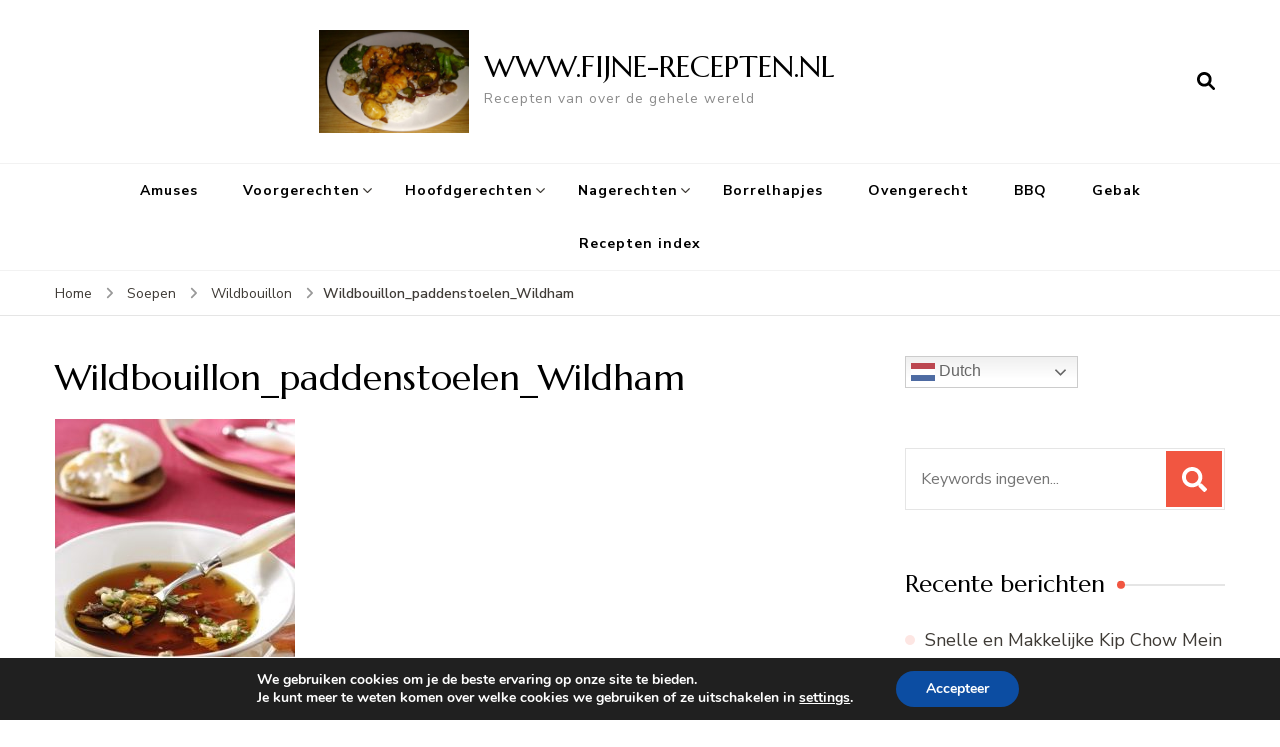

--- FILE ---
content_type: text/html; charset=UTF-8
request_url: https://www.fijne-recepten.nl/soepen/wildbouillon/attachment/wildbouillon_paddenstoelen_wildham/
body_size: 21206
content:
    <!DOCTYPE html>
    <html lang="nl-NL">
    <head itemscope itemtype="http://schema.org/WebSite">
	    <meta charset="UTF-8">
    <meta name="viewport" content="width=device-width, initial-scale=1">
    <link rel="profile" href="http://gmpg.org/xfn/11">
    		    <!-- PVC Template -->
    <script type="text/template" id="pvc-stats-view-template">
    <i class="pvc-stats-icon medium" aria-hidden="true"><svg aria-hidden="true" focusable="false" data-prefix="far" data-icon="chart-bar" role="img" xmlns="http://www.w3.org/2000/svg" viewBox="0 0 512 512" class="svg-inline--fa fa-chart-bar fa-w-16 fa-2x"><path fill="currentColor" d="M396.8 352h22.4c6.4 0 12.8-6.4 12.8-12.8V108.8c0-6.4-6.4-12.8-12.8-12.8h-22.4c-6.4 0-12.8 6.4-12.8 12.8v230.4c0 6.4 6.4 12.8 12.8 12.8zm-192 0h22.4c6.4 0 12.8-6.4 12.8-12.8V140.8c0-6.4-6.4-12.8-12.8-12.8h-22.4c-6.4 0-12.8 6.4-12.8 12.8v198.4c0 6.4 6.4 12.8 12.8 12.8zm96 0h22.4c6.4 0 12.8-6.4 12.8-12.8V204.8c0-6.4-6.4-12.8-12.8-12.8h-22.4c-6.4 0-12.8 6.4-12.8 12.8v134.4c0 6.4 6.4 12.8 12.8 12.8zM496 400H48V80c0-8.84-7.16-16-16-16H16C7.16 64 0 71.16 0 80v336c0 17.67 14.33 32 32 32h464c8.84 0 16-7.16 16-16v-16c0-8.84-7.16-16-16-16zm-387.2-48h22.4c6.4 0 12.8-6.4 12.8-12.8v-70.4c0-6.4-6.4-12.8-12.8-12.8h-22.4c-6.4 0-12.8 6.4-12.8 12.8v70.4c0 6.4 6.4 12.8 12.8 12.8z" class=""></path></svg></i>
	 <%= total_view %> totaal aantal vertoningen	<% if ( today_view > 0 ) { %>
		<span class="views_today">,  <%= today_view %> aantal vertoningen vandaag</span>
	<% } %>
	</span>
	</script>
		    <meta name='robots' content='index, follow, max-image-preview:large, max-snippet:-1, max-video-preview:-1' />

	<!-- This site is optimized with the Yoast SEO plugin v26.7 - https://yoast.com/wordpress/plugins/seo/ -->
	<title>Wildbouillon_paddenstoelen_Wildham - WWW.FIJNE-RECEPTEN.NL</title>
	<link rel="canonical" href="https://www.fijne-recepten.nl/soepen/wildbouillon/attachment/wildbouillon_paddenstoelen_wildham/" />
	<meta property="og:locale" content="nl_NL" />
	<meta property="og:type" content="article" />
	<meta property="og:title" content="Wildbouillon_paddenstoelen_Wildham - WWW.FIJNE-RECEPTEN.NL" />
	<meta property="og:description" content="Wildbouillon" />
	<meta property="og:url" content="https://www.fijne-recepten.nl/soepen/wildbouillon/attachment/wildbouillon_paddenstoelen_wildham/" />
	<meta property="og:site_name" content="WWW.FIJNE-RECEPTEN.NL" />
	<meta property="article:publisher" content="https://www.facebook.com/fijnerecepten/?fref=ts" />
	<meta property="article:modified_time" content="2016-12-18T16:05:53+00:00" />
	<meta property="og:image" content="https://www.fijne-recepten.nl/soepen/wildbouillon/attachment/wildbouillon_paddenstoelen_wildham" />
	<meta property="og:image:width" content="349" />
	<meta property="og:image:height" content="436" />
	<meta property="og:image:type" content="image/jpeg" />
	<meta name="twitter:card" content="summary_large_image" />
	<script type="application/ld+json" class="yoast-schema-graph">{"@context":"https://schema.org","@graph":[{"@type":"WebPage","@id":"https://www.fijne-recepten.nl/soepen/wildbouillon/attachment/wildbouillon_paddenstoelen_wildham/","url":"https://www.fijne-recepten.nl/soepen/wildbouillon/attachment/wildbouillon_paddenstoelen_wildham/","name":"Wildbouillon_paddenstoelen_Wildham - WWW.FIJNE-RECEPTEN.NL","isPartOf":{"@id":"https://www.fijne-recepten.nl/#website"},"primaryImageOfPage":{"@id":"https://www.fijne-recepten.nl/soepen/wildbouillon/attachment/wildbouillon_paddenstoelen_wildham/#primaryimage"},"image":{"@id":"https://www.fijne-recepten.nl/soepen/wildbouillon/attachment/wildbouillon_paddenstoelen_wildham/#primaryimage"},"thumbnailUrl":"https://www.fijne-recepten.nl/wp-content/uploads/2016/12/Wildbouillon_paddenstoelen_Wildham.jpg","datePublished":"2016-12-18T16:05:33+00:00","dateModified":"2016-12-18T16:05:53+00:00","breadcrumb":{"@id":"https://www.fijne-recepten.nl/soepen/wildbouillon/attachment/wildbouillon_paddenstoelen_wildham/#breadcrumb"},"inLanguage":"nl-NL","potentialAction":[{"@type":"ReadAction","target":["https://www.fijne-recepten.nl/soepen/wildbouillon/attachment/wildbouillon_paddenstoelen_wildham/"]}]},{"@type":"ImageObject","inLanguage":"nl-NL","@id":"https://www.fijne-recepten.nl/soepen/wildbouillon/attachment/wildbouillon_paddenstoelen_wildham/#primaryimage","url":"https://www.fijne-recepten.nl/wp-content/uploads/2016/12/Wildbouillon_paddenstoelen_Wildham.jpg","contentUrl":"https://www.fijne-recepten.nl/wp-content/uploads/2016/12/Wildbouillon_paddenstoelen_Wildham.jpg","width":349,"height":436,"caption":"Wildbouillon"},{"@type":"BreadcrumbList","@id":"https://www.fijne-recepten.nl/soepen/wildbouillon/attachment/wildbouillon_paddenstoelen_wildham/#breadcrumb","itemListElement":[{"@type":"ListItem","position":1,"name":"Home","item":"https://www.fijne-recepten.nl/"},{"@type":"ListItem","position":2,"name":"Wildbouillon","item":"https://www.fijne-recepten.nl/soepen/wildbouillon/"},{"@type":"ListItem","position":3,"name":"Wildbouillon_paddenstoelen_Wildham"}]},{"@type":"WebSite","@id":"https://www.fijne-recepten.nl/#website","url":"https://www.fijne-recepten.nl/","name":"WWW.FIJNE-RECEPTEN.NL","description":"Recepten van over de gehele wereld","potentialAction":[{"@type":"SearchAction","target":{"@type":"EntryPoint","urlTemplate":"https://www.fijne-recepten.nl/?s={search_term_string}"},"query-input":{"@type":"PropertyValueSpecification","valueRequired":true,"valueName":"search_term_string"}}],"inLanguage":"nl-NL"}]}</script>
	<!-- / Yoast SEO plugin. -->


<link rel='dns-prefetch' href='//static.addtoany.com' />
<link rel='dns-prefetch' href='//fonts.googleapis.com' />
<link rel="alternate" type="application/rss+xml" title="WWW.FIJNE-RECEPTEN.NL &raquo; feed" href="https://www.fijne-recepten.nl/feed/" />
<link rel="alternate" type="application/rss+xml" title="WWW.FIJNE-RECEPTEN.NL &raquo; reacties feed" href="https://www.fijne-recepten.nl/comments/feed/" />
<script type="text/javascript" id="wpp-js" src="https://www.fijne-recepten.nl/wp-content/plugins/wordpress-popular-posts/assets/js/wpp.min.js?ver=7.3.6" data-sampling="0" data-sampling-rate="100" data-api-url="https://www.fijne-recepten.nl/wp-json/wordpress-popular-posts" data-post-id="229" data-token="4712659c48" data-lang="0" data-debug="0"></script>
<link rel="alternate" type="application/rss+xml" title="WWW.FIJNE-RECEPTEN.NL &raquo; Wildbouillon_paddenstoelen_Wildham reacties feed" href="https://www.fijne-recepten.nl/soepen/wildbouillon/attachment/wildbouillon_paddenstoelen_wildham/feed/" />
<link rel="alternate" title="oEmbed (JSON)" type="application/json+oembed" href="https://www.fijne-recepten.nl/wp-json/oembed/1.0/embed?url=https%3A%2F%2Fwww.fijne-recepten.nl%2Fsoepen%2Fwildbouillon%2Fattachment%2Fwildbouillon_paddenstoelen_wildham%2F" />
<link rel="alternate" title="oEmbed (XML)" type="text/xml+oembed" href="https://www.fijne-recepten.nl/wp-json/oembed/1.0/embed?url=https%3A%2F%2Fwww.fijne-recepten.nl%2Fsoepen%2Fwildbouillon%2Fattachment%2Fwildbouillon_paddenstoelen_wildham%2F&#038;format=xml" />
<script>(()=>{"use strict";const e=[400,500,600,700,800,900],t=e=>`wprm-min-${e}`,n=e=>`wprm-max-${e}`,s=new Set,o="ResizeObserver"in window,r=o?new ResizeObserver((e=>{for(const t of e)c(t.target)})):null,i=.5/(window.devicePixelRatio||1);function c(s){const o=s.getBoundingClientRect().width||0;for(let r=0;r<e.length;r++){const c=e[r],a=o<=c+i;o>c+i?s.classList.add(t(c)):s.classList.remove(t(c)),a?s.classList.add(n(c)):s.classList.remove(n(c))}}function a(e){s.has(e)||(s.add(e),r&&r.observe(e),c(e))}!function(e=document){e.querySelectorAll(".wprm-recipe").forEach(a)}();if(new MutationObserver((e=>{for(const t of e)for(const e of t.addedNodes)e instanceof Element&&(e.matches?.(".wprm-recipe")&&a(e),e.querySelectorAll?.(".wprm-recipe").forEach(a))})).observe(document.documentElement,{childList:!0,subtree:!0}),!o){let e=0;addEventListener("resize",(()=>{e&&cancelAnimationFrame(e),e=requestAnimationFrame((()=>s.forEach(c)))}),{passive:!0})}})();</script><style id='wp-img-auto-sizes-contain-inline-css' type='text/css'>
img:is([sizes=auto i],[sizes^="auto," i]){contain-intrinsic-size:3000px 1500px}
/*# sourceURL=wp-img-auto-sizes-contain-inline-css */
</style>
<style id='wp-emoji-styles-inline-css' type='text/css'>

	img.wp-smiley, img.emoji {
		display: inline !important;
		border: none !important;
		box-shadow: none !important;
		height: 1em !important;
		width: 1em !important;
		margin: 0 0.07em !important;
		vertical-align: -0.1em !important;
		background: none !important;
		padding: 0 !important;
	}
/*# sourceURL=wp-emoji-styles-inline-css */
</style>
<style id='wp-block-library-inline-css' type='text/css'>
:root{--wp-block-synced-color:#7a00df;--wp-block-synced-color--rgb:122,0,223;--wp-bound-block-color:var(--wp-block-synced-color);--wp-editor-canvas-background:#ddd;--wp-admin-theme-color:#007cba;--wp-admin-theme-color--rgb:0,124,186;--wp-admin-theme-color-darker-10:#006ba1;--wp-admin-theme-color-darker-10--rgb:0,107,160.5;--wp-admin-theme-color-darker-20:#005a87;--wp-admin-theme-color-darker-20--rgb:0,90,135;--wp-admin-border-width-focus:2px}@media (min-resolution:192dpi){:root{--wp-admin-border-width-focus:1.5px}}.wp-element-button{cursor:pointer}:root .has-very-light-gray-background-color{background-color:#eee}:root .has-very-dark-gray-background-color{background-color:#313131}:root .has-very-light-gray-color{color:#eee}:root .has-very-dark-gray-color{color:#313131}:root .has-vivid-green-cyan-to-vivid-cyan-blue-gradient-background{background:linear-gradient(135deg,#00d084,#0693e3)}:root .has-purple-crush-gradient-background{background:linear-gradient(135deg,#34e2e4,#4721fb 50%,#ab1dfe)}:root .has-hazy-dawn-gradient-background{background:linear-gradient(135deg,#faaca8,#dad0ec)}:root .has-subdued-olive-gradient-background{background:linear-gradient(135deg,#fafae1,#67a671)}:root .has-atomic-cream-gradient-background{background:linear-gradient(135deg,#fdd79a,#004a59)}:root .has-nightshade-gradient-background{background:linear-gradient(135deg,#330968,#31cdcf)}:root .has-midnight-gradient-background{background:linear-gradient(135deg,#020381,#2874fc)}:root{--wp--preset--font-size--normal:16px;--wp--preset--font-size--huge:42px}.has-regular-font-size{font-size:1em}.has-larger-font-size{font-size:2.625em}.has-normal-font-size{font-size:var(--wp--preset--font-size--normal)}.has-huge-font-size{font-size:var(--wp--preset--font-size--huge)}.has-text-align-center{text-align:center}.has-text-align-left{text-align:left}.has-text-align-right{text-align:right}.has-fit-text{white-space:nowrap!important}#end-resizable-editor-section{display:none}.aligncenter{clear:both}.items-justified-left{justify-content:flex-start}.items-justified-center{justify-content:center}.items-justified-right{justify-content:flex-end}.items-justified-space-between{justify-content:space-between}.screen-reader-text{border:0;clip-path:inset(50%);height:1px;margin:-1px;overflow:hidden;padding:0;position:absolute;width:1px;word-wrap:normal!important}.screen-reader-text:focus{background-color:#ddd;clip-path:none;color:#444;display:block;font-size:1em;height:auto;left:5px;line-height:normal;padding:15px 23px 14px;text-decoration:none;top:5px;width:auto;z-index:100000}html :where(.has-border-color){border-style:solid}html :where([style*=border-top-color]){border-top-style:solid}html :where([style*=border-right-color]){border-right-style:solid}html :where([style*=border-bottom-color]){border-bottom-style:solid}html :where([style*=border-left-color]){border-left-style:solid}html :where([style*=border-width]){border-style:solid}html :where([style*=border-top-width]){border-top-style:solid}html :where([style*=border-right-width]){border-right-style:solid}html :where([style*=border-bottom-width]){border-bottom-style:solid}html :where([style*=border-left-width]){border-left-style:solid}html :where(img[class*=wp-image-]){height:auto;max-width:100%}:where(figure){margin:0 0 1em}html :where(.is-position-sticky){--wp-admin--admin-bar--position-offset:var(--wp-admin--admin-bar--height,0px)}@media screen and (max-width:600px){html :where(.is-position-sticky){--wp-admin--admin-bar--position-offset:0px}}

/*# sourceURL=wp-block-library-inline-css */
</style><style id='global-styles-inline-css' type='text/css'>
:root{--wp--preset--aspect-ratio--square: 1;--wp--preset--aspect-ratio--4-3: 4/3;--wp--preset--aspect-ratio--3-4: 3/4;--wp--preset--aspect-ratio--3-2: 3/2;--wp--preset--aspect-ratio--2-3: 2/3;--wp--preset--aspect-ratio--16-9: 16/9;--wp--preset--aspect-ratio--9-16: 9/16;--wp--preset--color--black: #000000;--wp--preset--color--cyan-bluish-gray: #abb8c3;--wp--preset--color--white: #ffffff;--wp--preset--color--pale-pink: #f78da7;--wp--preset--color--vivid-red: #cf2e2e;--wp--preset--color--luminous-vivid-orange: #ff6900;--wp--preset--color--luminous-vivid-amber: #fcb900;--wp--preset--color--light-green-cyan: #7bdcb5;--wp--preset--color--vivid-green-cyan: #00d084;--wp--preset--color--pale-cyan-blue: #8ed1fc;--wp--preset--color--vivid-cyan-blue: #0693e3;--wp--preset--color--vivid-purple: #9b51e0;--wp--preset--gradient--vivid-cyan-blue-to-vivid-purple: linear-gradient(135deg,rgb(6,147,227) 0%,rgb(155,81,224) 100%);--wp--preset--gradient--light-green-cyan-to-vivid-green-cyan: linear-gradient(135deg,rgb(122,220,180) 0%,rgb(0,208,130) 100%);--wp--preset--gradient--luminous-vivid-amber-to-luminous-vivid-orange: linear-gradient(135deg,rgb(252,185,0) 0%,rgb(255,105,0) 100%);--wp--preset--gradient--luminous-vivid-orange-to-vivid-red: linear-gradient(135deg,rgb(255,105,0) 0%,rgb(207,46,46) 100%);--wp--preset--gradient--very-light-gray-to-cyan-bluish-gray: linear-gradient(135deg,rgb(238,238,238) 0%,rgb(169,184,195) 100%);--wp--preset--gradient--cool-to-warm-spectrum: linear-gradient(135deg,rgb(74,234,220) 0%,rgb(151,120,209) 20%,rgb(207,42,186) 40%,rgb(238,44,130) 60%,rgb(251,105,98) 80%,rgb(254,248,76) 100%);--wp--preset--gradient--blush-light-purple: linear-gradient(135deg,rgb(255,206,236) 0%,rgb(152,150,240) 100%);--wp--preset--gradient--blush-bordeaux: linear-gradient(135deg,rgb(254,205,165) 0%,rgb(254,45,45) 50%,rgb(107,0,62) 100%);--wp--preset--gradient--luminous-dusk: linear-gradient(135deg,rgb(255,203,112) 0%,rgb(199,81,192) 50%,rgb(65,88,208) 100%);--wp--preset--gradient--pale-ocean: linear-gradient(135deg,rgb(255,245,203) 0%,rgb(182,227,212) 50%,rgb(51,167,181) 100%);--wp--preset--gradient--electric-grass: linear-gradient(135deg,rgb(202,248,128) 0%,rgb(113,206,126) 100%);--wp--preset--gradient--midnight: linear-gradient(135deg,rgb(2,3,129) 0%,rgb(40,116,252) 100%);--wp--preset--font-size--small: 13px;--wp--preset--font-size--medium: 20px;--wp--preset--font-size--large: 36px;--wp--preset--font-size--x-large: 42px;--wp--preset--spacing--20: 0.44rem;--wp--preset--spacing--30: 0.67rem;--wp--preset--spacing--40: 1rem;--wp--preset--spacing--50: 1.5rem;--wp--preset--spacing--60: 2.25rem;--wp--preset--spacing--70: 3.38rem;--wp--preset--spacing--80: 5.06rem;--wp--preset--shadow--natural: 6px 6px 9px rgba(0, 0, 0, 0.2);--wp--preset--shadow--deep: 12px 12px 50px rgba(0, 0, 0, 0.4);--wp--preset--shadow--sharp: 6px 6px 0px rgba(0, 0, 0, 0.2);--wp--preset--shadow--outlined: 6px 6px 0px -3px rgb(255, 255, 255), 6px 6px rgb(0, 0, 0);--wp--preset--shadow--crisp: 6px 6px 0px rgb(0, 0, 0);}:where(.is-layout-flex){gap: 0.5em;}:where(.is-layout-grid){gap: 0.5em;}body .is-layout-flex{display: flex;}.is-layout-flex{flex-wrap: wrap;align-items: center;}.is-layout-flex > :is(*, div){margin: 0;}body .is-layout-grid{display: grid;}.is-layout-grid > :is(*, div){margin: 0;}:where(.wp-block-columns.is-layout-flex){gap: 2em;}:where(.wp-block-columns.is-layout-grid){gap: 2em;}:where(.wp-block-post-template.is-layout-flex){gap: 1.25em;}:where(.wp-block-post-template.is-layout-grid){gap: 1.25em;}.has-black-color{color: var(--wp--preset--color--black) !important;}.has-cyan-bluish-gray-color{color: var(--wp--preset--color--cyan-bluish-gray) !important;}.has-white-color{color: var(--wp--preset--color--white) !important;}.has-pale-pink-color{color: var(--wp--preset--color--pale-pink) !important;}.has-vivid-red-color{color: var(--wp--preset--color--vivid-red) !important;}.has-luminous-vivid-orange-color{color: var(--wp--preset--color--luminous-vivid-orange) !important;}.has-luminous-vivid-amber-color{color: var(--wp--preset--color--luminous-vivid-amber) !important;}.has-light-green-cyan-color{color: var(--wp--preset--color--light-green-cyan) !important;}.has-vivid-green-cyan-color{color: var(--wp--preset--color--vivid-green-cyan) !important;}.has-pale-cyan-blue-color{color: var(--wp--preset--color--pale-cyan-blue) !important;}.has-vivid-cyan-blue-color{color: var(--wp--preset--color--vivid-cyan-blue) !important;}.has-vivid-purple-color{color: var(--wp--preset--color--vivid-purple) !important;}.has-black-background-color{background-color: var(--wp--preset--color--black) !important;}.has-cyan-bluish-gray-background-color{background-color: var(--wp--preset--color--cyan-bluish-gray) !important;}.has-white-background-color{background-color: var(--wp--preset--color--white) !important;}.has-pale-pink-background-color{background-color: var(--wp--preset--color--pale-pink) !important;}.has-vivid-red-background-color{background-color: var(--wp--preset--color--vivid-red) !important;}.has-luminous-vivid-orange-background-color{background-color: var(--wp--preset--color--luminous-vivid-orange) !important;}.has-luminous-vivid-amber-background-color{background-color: var(--wp--preset--color--luminous-vivid-amber) !important;}.has-light-green-cyan-background-color{background-color: var(--wp--preset--color--light-green-cyan) !important;}.has-vivid-green-cyan-background-color{background-color: var(--wp--preset--color--vivid-green-cyan) !important;}.has-pale-cyan-blue-background-color{background-color: var(--wp--preset--color--pale-cyan-blue) !important;}.has-vivid-cyan-blue-background-color{background-color: var(--wp--preset--color--vivid-cyan-blue) !important;}.has-vivid-purple-background-color{background-color: var(--wp--preset--color--vivid-purple) !important;}.has-black-border-color{border-color: var(--wp--preset--color--black) !important;}.has-cyan-bluish-gray-border-color{border-color: var(--wp--preset--color--cyan-bluish-gray) !important;}.has-white-border-color{border-color: var(--wp--preset--color--white) !important;}.has-pale-pink-border-color{border-color: var(--wp--preset--color--pale-pink) !important;}.has-vivid-red-border-color{border-color: var(--wp--preset--color--vivid-red) !important;}.has-luminous-vivid-orange-border-color{border-color: var(--wp--preset--color--luminous-vivid-orange) !important;}.has-luminous-vivid-amber-border-color{border-color: var(--wp--preset--color--luminous-vivid-amber) !important;}.has-light-green-cyan-border-color{border-color: var(--wp--preset--color--light-green-cyan) !important;}.has-vivid-green-cyan-border-color{border-color: var(--wp--preset--color--vivid-green-cyan) !important;}.has-pale-cyan-blue-border-color{border-color: var(--wp--preset--color--pale-cyan-blue) !important;}.has-vivid-cyan-blue-border-color{border-color: var(--wp--preset--color--vivid-cyan-blue) !important;}.has-vivid-purple-border-color{border-color: var(--wp--preset--color--vivid-purple) !important;}.has-vivid-cyan-blue-to-vivid-purple-gradient-background{background: var(--wp--preset--gradient--vivid-cyan-blue-to-vivid-purple) !important;}.has-light-green-cyan-to-vivid-green-cyan-gradient-background{background: var(--wp--preset--gradient--light-green-cyan-to-vivid-green-cyan) !important;}.has-luminous-vivid-amber-to-luminous-vivid-orange-gradient-background{background: var(--wp--preset--gradient--luminous-vivid-amber-to-luminous-vivid-orange) !important;}.has-luminous-vivid-orange-to-vivid-red-gradient-background{background: var(--wp--preset--gradient--luminous-vivid-orange-to-vivid-red) !important;}.has-very-light-gray-to-cyan-bluish-gray-gradient-background{background: var(--wp--preset--gradient--very-light-gray-to-cyan-bluish-gray) !important;}.has-cool-to-warm-spectrum-gradient-background{background: var(--wp--preset--gradient--cool-to-warm-spectrum) !important;}.has-blush-light-purple-gradient-background{background: var(--wp--preset--gradient--blush-light-purple) !important;}.has-blush-bordeaux-gradient-background{background: var(--wp--preset--gradient--blush-bordeaux) !important;}.has-luminous-dusk-gradient-background{background: var(--wp--preset--gradient--luminous-dusk) !important;}.has-pale-ocean-gradient-background{background: var(--wp--preset--gradient--pale-ocean) !important;}.has-electric-grass-gradient-background{background: var(--wp--preset--gradient--electric-grass) !important;}.has-midnight-gradient-background{background: var(--wp--preset--gradient--midnight) !important;}.has-small-font-size{font-size: var(--wp--preset--font-size--small) !important;}.has-medium-font-size{font-size: var(--wp--preset--font-size--medium) !important;}.has-large-font-size{font-size: var(--wp--preset--font-size--large) !important;}.has-x-large-font-size{font-size: var(--wp--preset--font-size--x-large) !important;}
/*# sourceURL=global-styles-inline-css */
</style>

<style id='classic-theme-styles-inline-css' type='text/css'>
/*! This file is auto-generated */
.wp-block-button__link{color:#fff;background-color:#32373c;border-radius:9999px;box-shadow:none;text-decoration:none;padding:calc(.667em + 2px) calc(1.333em + 2px);font-size:1.125em}.wp-block-file__button{background:#32373c;color:#fff;text-decoration:none}
/*# sourceURL=/wp-includes/css/classic-themes.min.css */
</style>
<link rel='stylesheet' id='wprm-public-css' href='https://www.fijne-recepten.nl/wp-content/plugins/wp-recipe-maker/dist/public-legacy.css?ver=10.3.2' type='text/css' media='all' />
<link rel='stylesheet' id='a3-pvc-style-css' href='https://www.fijne-recepten.nl/wp-content/plugins/page-views-count/assets/css/style.min.css?ver=2.8.7' type='text/css' media='all' />
<link rel='stylesheet' id='font-awesome-css' href='https://www.fijne-recepten.nl/wp-content/plugins/smooth-scroll-up/css/font-awesome.min.css?ver=4.6.3' type='text/css' media='all' />
<link rel='stylesheet' id='scrollup-css-css' href='https://www.fijne-recepten.nl/wp-content/plugins/smooth-scroll-up/css/scrollup.css?ver=6.9' type='text/css' media='all' />
<link rel='stylesheet' id='wprm-template-css' href='https://www.fijne-recepten.nl/wp-content/plugins/wp-recipe-maker/templates/recipe/legacy/tastefully-simple/tastefully-simple.min.css?ver=10.3.2' type='text/css' media='all' />
<link rel='stylesheet' id='wordpress-popular-posts-css-css' href='https://www.fijne-recepten.nl/wp-content/plugins/wordpress-popular-posts/assets/css/wpp.css?ver=7.3.6' type='text/css' media='all' />
<link rel='stylesheet' id='blossom-recipe-google-fonts-css' href='https://fonts.googleapis.com/css?family=Nunito+Sans%3A200%2C300%2Cregular%2C500%2C600%2C700%2C800%2C900%2C200italic%2C300italic%2Citalic%2C500italic%2C600italic%2C700italic%2C800italic%2C900italic%7CMarcellus%3Aregular' type='text/css' media='all' />
<link rel='stylesheet' id='blossom-recipe-css' href='https://www.fijne-recepten.nl/wp-content/themes/blossom-recipe/style.css?ver=1.3.3' type='text/css' media='all' />
<link rel='stylesheet' id='a3pvc-css' href='//www.fijne-recepten.nl/wp-content/uploads/sass/pvc.min.css?ver=1684347831' type='text/css' media='all' />
<link rel='stylesheet' id='addtoany-css' href='https://www.fijne-recepten.nl/wp-content/plugins/add-to-any/addtoany.min.css?ver=1.16' type='text/css' media='all' />
<link rel='stylesheet' id='moove_gdpr_frontend-css' href='https://www.fijne-recepten.nl/wp-content/plugins/gdpr-cookie-compliance/dist/styles/gdpr-main.css?ver=5.0.9' type='text/css' media='all' />
<style id='moove_gdpr_frontend-inline-css' type='text/css'>
#moove_gdpr_cookie_modal,#moove_gdpr_cookie_info_bar,.gdpr_cookie_settings_shortcode_content{font-family:&#039;Nunito&#039;,sans-serif}#moove_gdpr_save_popup_settings_button{background-color:#373737;color:#fff}#moove_gdpr_save_popup_settings_button:hover{background-color:#000}#moove_gdpr_cookie_info_bar .moove-gdpr-info-bar-container .moove-gdpr-info-bar-content a.mgbutton,#moove_gdpr_cookie_info_bar .moove-gdpr-info-bar-container .moove-gdpr-info-bar-content button.mgbutton{background-color:#0C4DA2}#moove_gdpr_cookie_modal .moove-gdpr-modal-content .moove-gdpr-modal-footer-content .moove-gdpr-button-holder a.mgbutton,#moove_gdpr_cookie_modal .moove-gdpr-modal-content .moove-gdpr-modal-footer-content .moove-gdpr-button-holder button.mgbutton,.gdpr_cookie_settings_shortcode_content .gdpr-shr-button.button-green{background-color:#0C4DA2;border-color:#0C4DA2}#moove_gdpr_cookie_modal .moove-gdpr-modal-content .moove-gdpr-modal-footer-content .moove-gdpr-button-holder a.mgbutton:hover,#moove_gdpr_cookie_modal .moove-gdpr-modal-content .moove-gdpr-modal-footer-content .moove-gdpr-button-holder button.mgbutton:hover,.gdpr_cookie_settings_shortcode_content .gdpr-shr-button.button-green:hover{background-color:#fff;color:#0C4DA2}#moove_gdpr_cookie_modal .moove-gdpr-modal-content .moove-gdpr-modal-close i,#moove_gdpr_cookie_modal .moove-gdpr-modal-content .moove-gdpr-modal-close span.gdpr-icon{background-color:#0C4DA2;border:1px solid #0C4DA2}#moove_gdpr_cookie_info_bar span.moove-gdpr-infobar-allow-all.focus-g,#moove_gdpr_cookie_info_bar span.moove-gdpr-infobar-allow-all:focus,#moove_gdpr_cookie_info_bar button.moove-gdpr-infobar-allow-all.focus-g,#moove_gdpr_cookie_info_bar button.moove-gdpr-infobar-allow-all:focus,#moove_gdpr_cookie_info_bar span.moove-gdpr-infobar-reject-btn.focus-g,#moove_gdpr_cookie_info_bar span.moove-gdpr-infobar-reject-btn:focus,#moove_gdpr_cookie_info_bar button.moove-gdpr-infobar-reject-btn.focus-g,#moove_gdpr_cookie_info_bar button.moove-gdpr-infobar-reject-btn:focus,#moove_gdpr_cookie_info_bar span.change-settings-button.focus-g,#moove_gdpr_cookie_info_bar span.change-settings-button:focus,#moove_gdpr_cookie_info_bar button.change-settings-button.focus-g,#moove_gdpr_cookie_info_bar button.change-settings-button:focus{-webkit-box-shadow:0 0 1px 3px #0C4DA2;-moz-box-shadow:0 0 1px 3px #0C4DA2;box-shadow:0 0 1px 3px #0C4DA2}#moove_gdpr_cookie_modal .moove-gdpr-modal-content .moove-gdpr-modal-close i:hover,#moove_gdpr_cookie_modal .moove-gdpr-modal-content .moove-gdpr-modal-close span.gdpr-icon:hover,#moove_gdpr_cookie_info_bar span[data-href]>u.change-settings-button{color:#0C4DA2}#moove_gdpr_cookie_modal .moove-gdpr-modal-content .moove-gdpr-modal-left-content #moove-gdpr-menu li.menu-item-selected a span.gdpr-icon,#moove_gdpr_cookie_modal .moove-gdpr-modal-content .moove-gdpr-modal-left-content #moove-gdpr-menu li.menu-item-selected button span.gdpr-icon{color:inherit}#moove_gdpr_cookie_modal .moove-gdpr-modal-content .moove-gdpr-modal-left-content #moove-gdpr-menu li a span.gdpr-icon,#moove_gdpr_cookie_modal .moove-gdpr-modal-content .moove-gdpr-modal-left-content #moove-gdpr-menu li button span.gdpr-icon{color:inherit}#moove_gdpr_cookie_modal .gdpr-acc-link{line-height:0;font-size:0;color:transparent;position:absolute}#moove_gdpr_cookie_modal .moove-gdpr-modal-content .moove-gdpr-modal-close:hover i,#moove_gdpr_cookie_modal .moove-gdpr-modal-content .moove-gdpr-modal-left-content #moove-gdpr-menu li a,#moove_gdpr_cookie_modal .moove-gdpr-modal-content .moove-gdpr-modal-left-content #moove-gdpr-menu li button,#moove_gdpr_cookie_modal .moove-gdpr-modal-content .moove-gdpr-modal-left-content #moove-gdpr-menu li button i,#moove_gdpr_cookie_modal .moove-gdpr-modal-content .moove-gdpr-modal-left-content #moove-gdpr-menu li a i,#moove_gdpr_cookie_modal .moove-gdpr-modal-content .moove-gdpr-tab-main .moove-gdpr-tab-main-content a:hover,#moove_gdpr_cookie_info_bar.moove-gdpr-dark-scheme .moove-gdpr-info-bar-container .moove-gdpr-info-bar-content a.mgbutton:hover,#moove_gdpr_cookie_info_bar.moove-gdpr-dark-scheme .moove-gdpr-info-bar-container .moove-gdpr-info-bar-content button.mgbutton:hover,#moove_gdpr_cookie_info_bar.moove-gdpr-dark-scheme .moove-gdpr-info-bar-container .moove-gdpr-info-bar-content a:hover,#moove_gdpr_cookie_info_bar.moove-gdpr-dark-scheme .moove-gdpr-info-bar-container .moove-gdpr-info-bar-content button:hover,#moove_gdpr_cookie_info_bar.moove-gdpr-dark-scheme .moove-gdpr-info-bar-container .moove-gdpr-info-bar-content span.change-settings-button:hover,#moove_gdpr_cookie_info_bar.moove-gdpr-dark-scheme .moove-gdpr-info-bar-container .moove-gdpr-info-bar-content button.change-settings-button:hover,#moove_gdpr_cookie_info_bar.moove-gdpr-dark-scheme .moove-gdpr-info-bar-container .moove-gdpr-info-bar-content u.change-settings-button:hover,#moove_gdpr_cookie_info_bar span[data-href]>u.change-settings-button,#moove_gdpr_cookie_info_bar.moove-gdpr-dark-scheme .moove-gdpr-info-bar-container .moove-gdpr-info-bar-content a.mgbutton.focus-g,#moove_gdpr_cookie_info_bar.moove-gdpr-dark-scheme .moove-gdpr-info-bar-container .moove-gdpr-info-bar-content button.mgbutton.focus-g,#moove_gdpr_cookie_info_bar.moove-gdpr-dark-scheme .moove-gdpr-info-bar-container .moove-gdpr-info-bar-content a.focus-g,#moove_gdpr_cookie_info_bar.moove-gdpr-dark-scheme .moove-gdpr-info-bar-container .moove-gdpr-info-bar-content button.focus-g,#moove_gdpr_cookie_info_bar.moove-gdpr-dark-scheme .moove-gdpr-info-bar-container .moove-gdpr-info-bar-content a.mgbutton:focus,#moove_gdpr_cookie_info_bar.moove-gdpr-dark-scheme .moove-gdpr-info-bar-container .moove-gdpr-info-bar-content button.mgbutton:focus,#moove_gdpr_cookie_info_bar.moove-gdpr-dark-scheme .moove-gdpr-info-bar-container .moove-gdpr-info-bar-content a:focus,#moove_gdpr_cookie_info_bar.moove-gdpr-dark-scheme .moove-gdpr-info-bar-container .moove-gdpr-info-bar-content button:focus,#moove_gdpr_cookie_info_bar.moove-gdpr-dark-scheme .moove-gdpr-info-bar-container .moove-gdpr-info-bar-content span.change-settings-button.focus-g,span.change-settings-button:focus,button.change-settings-button.focus-g,button.change-settings-button:focus,#moove_gdpr_cookie_info_bar.moove-gdpr-dark-scheme .moove-gdpr-info-bar-container .moove-gdpr-info-bar-content u.change-settings-button.focus-g,#moove_gdpr_cookie_info_bar.moove-gdpr-dark-scheme .moove-gdpr-info-bar-container .moove-gdpr-info-bar-content u.change-settings-button:focus{color:#0C4DA2}#moove_gdpr_cookie_modal .moove-gdpr-branding.focus-g span,#moove_gdpr_cookie_modal .moove-gdpr-modal-content .moove-gdpr-tab-main a.focus-g,#moove_gdpr_cookie_modal .moove-gdpr-modal-content .moove-gdpr-tab-main .gdpr-cd-details-toggle.focus-g{color:#0C4DA2}#moove_gdpr_cookie_modal.gdpr_lightbox-hide{display:none}
/*# sourceURL=moove_gdpr_frontend-inline-css */
</style>
<script type="text/javascript" id="addtoany-core-js-before">
/* <![CDATA[ */
window.a2a_config=window.a2a_config||{};a2a_config.callbacks=[];a2a_config.overlays=[];a2a_config.templates={};a2a_localize = {
	Share: "Delen",
	Save: "Opslaan",
	Subscribe: "Inschrijven",
	Email: "E-mail",
	Bookmark: "Bookmark",
	ShowAll: "Alles weergeven",
	ShowLess: "Niet alles weergeven",
	FindServices: "Vind dienst(en)",
	FindAnyServiceToAddTo: "Vind direct een dienst om aan toe te voegen",
	PoweredBy: "Mede mogelijk gemaakt door",
	ShareViaEmail: "Delen per e-mail",
	SubscribeViaEmail: "Abonneren via e-mail",
	BookmarkInYourBrowser: "Bookmark in je browser",
	BookmarkInstructions: "Druk op Ctrl+D of \u2318+D om deze pagina te bookmarken",
	AddToYourFavorites: "Voeg aan je favorieten toe",
	SendFromWebOrProgram: "Stuur vanuit elk e-mailadres of e-mail programma",
	EmailProgram: "E-mail programma",
	More: "Meer&#8230;",
	ThanksForSharing: "Bedankt voor het delen!",
	ThanksForFollowing: "Dank voor het volgen!"
};


//# sourceURL=addtoany-core-js-before
/* ]]> */
</script>
<script type="text/javascript" defer src="https://static.addtoany.com/menu/page.js" id="addtoany-core-js"></script>
<script type="text/javascript" src="https://www.fijne-recepten.nl/wp-includes/js/jquery/jquery.min.js?ver=3.7.1" id="jquery-core-js"></script>
<script type="text/javascript" src="https://www.fijne-recepten.nl/wp-includes/js/jquery/jquery-migrate.min.js?ver=3.4.1" id="jquery-migrate-js"></script>
<script type="text/javascript" defer src="https://www.fijne-recepten.nl/wp-content/plugins/add-to-any/addtoany.min.js?ver=1.1" id="addtoany-jquery-js"></script>
<script type="text/javascript" src="https://www.fijne-recepten.nl/wp-includes/js/underscore.min.js?ver=1.13.7" id="underscore-js"></script>
<script type="text/javascript" src="https://www.fijne-recepten.nl/wp-includes/js/backbone.min.js?ver=1.6.0" id="backbone-js"></script>
<script type="text/javascript" id="a3-pvc-backbone-js-extra">
/* <![CDATA[ */
var pvc_vars = {"rest_api_url":"https://www.fijne-recepten.nl/wp-json/pvc/v1","ajax_url":"https://www.fijne-recepten.nl/wp-admin/admin-ajax.php","security":"ff79ac4799","ajax_load_type":"rest_api"};
//# sourceURL=a3-pvc-backbone-js-extra
/* ]]> */
</script>
<script type="text/javascript" src="https://www.fijne-recepten.nl/wp-content/plugins/page-views-count/assets/js/pvc.backbone.min.js?ver=2.8.7" id="a3-pvc-backbone-js"></script>
<link rel="https://api.w.org/" href="https://www.fijne-recepten.nl/wp-json/" /><link rel="alternate" title="JSON" type="application/json" href="https://www.fijne-recepten.nl/wp-json/wp/v2/media/229" /><link rel="EditURI" type="application/rsd+xml" title="RSD" href="https://www.fijne-recepten.nl/xmlrpc.php?rsd" />
<meta name="generator" content="WordPress 6.9" />
<link rel='shortlink' href='https://www.fijne-recepten.nl/?p=229' />
<meta property="fb:app_id" content="171002180136210"/><style type="text/css"> .wprm-automatic-recipe-snippets a.wprm-jump-to-recipe-shortcode, .wprm-automatic-recipe-snippets a.wprm-jump-to-video-shortcode, .wprm-automatic-recipe-snippets a.wprm-print-recipe-shortcode { background-color: #2c3e50; color: #ffffff !important;} html body .wprm-recipe-container { color: #333333; } html body .wprm-recipe-container a.wprm-recipe-print { color: #333333; } html body .wprm-recipe-container a.wprm-recipe-print:hover { color: #333333; } html body .wprm-recipe-container .wprm-recipe { background-color: #ffffff; } html body .wprm-recipe-container .wprm-recipe { border-color: #aaaaaa; } html body .wprm-recipe-container .wprm-recipe-tastefully-simple .wprm-recipe-time-container { border-color: #aaaaaa; } html body .wprm-recipe-container .wprm-recipe .wprm-color-border { border-color: #aaaaaa; } html body .wprm-recipe-container a { color: #000000; } html body .wprm-recipe-container .wprm-recipe-tastefully-simple .wprm-recipe-name { color: #000000; } html body .wprm-recipe-container .wprm-recipe-tastefully-simple .wprm-recipe-header { color: #000000; } html body .wprm-recipe-container h1 { color: #000000; } html body .wprm-recipe-container h2 { color: #000000; } html body .wprm-recipe-container h3 { color: #000000; } html body .wprm-recipe-container h4 { color: #000000; } html body .wprm-recipe-container h5 { color: #000000; } html body .wprm-recipe-container h6 { color: #000000; } html body .wprm-recipe-container svg path { fill: #343434; } html body .wprm-recipe-container svg rect { fill: #343434; } html body .wprm-recipe-container svg polygon { stroke: #343434; } html body .wprm-recipe-container .wprm-rating-star-full svg polygon { fill: #343434; } html body .wprm-recipe-container .wprm-recipe .wprm-color-accent { background-color: #2c3e50; } html body .wprm-recipe-container .wprm-recipe .wprm-color-accent { color: #ffffff; } html body .wprm-recipe-container .wprm-recipe .wprm-color-accent a.wprm-recipe-print { color: #ffffff; } html body .wprm-recipe-container .wprm-recipe .wprm-color-accent a.wprm-recipe-print:hover { color: #ffffff; } html body .wprm-recipe-container .wprm-recipe-colorful .wprm-recipe-header { background-color: #2c3e50; } html body .wprm-recipe-container .wprm-recipe-colorful .wprm-recipe-header { color: #ffffff; } html body .wprm-recipe-container .wprm-recipe-colorful .wprm-recipe-meta > div { background-color: #3498db; } html body .wprm-recipe-container .wprm-recipe-colorful .wprm-recipe-meta > div { color: #ffffff; } html body .wprm-recipe-container .wprm-recipe-colorful .wprm-recipe-meta > div a.wprm-recipe-print { color: #ffffff; } html body .wprm-recipe-container .wprm-recipe-colorful .wprm-recipe-meta > div a.wprm-recipe-print:hover { color: #ffffff; } .wprm-rating-star svg polygon { stroke: #343434; } .wprm-rating-star.wprm-rating-star-full svg polygon { fill: #343434; } html body .wprm-recipe-container .wprm-recipe-instruction-image { text-align: center; } html body .wprm-recipe-container li.wprm-recipe-ingredient { list-style-type: none; } html body .wprm-recipe-container li.wprm-recipe-instruction { list-style-type: decimal; } .tippy-box[data-theme~="wprm"] { background-color: #333333; color: #FFFFFF; } .tippy-box[data-theme~="wprm"][data-placement^="top"] > .tippy-arrow::before { border-top-color: #333333; } .tippy-box[data-theme~="wprm"][data-placement^="bottom"] > .tippy-arrow::before { border-bottom-color: #333333; } .tippy-box[data-theme~="wprm"][data-placement^="left"] > .tippy-arrow::before { border-left-color: #333333; } .tippy-box[data-theme~="wprm"][data-placement^="right"] > .tippy-arrow::before { border-right-color: #333333; } .tippy-box[data-theme~="wprm"] a { color: #FFFFFF; } .wprm-comment-rating svg { width: 18px !important; height: 18px !important; } img.wprm-comment-rating { width: 90px !important; height: 18px !important; } body { --comment-rating-star-color: #d0021b; } body { --wprm-popup-font-size: 16px; } body { --wprm-popup-background: #ffffff; } body { --wprm-popup-title: #000000; } body { --wprm-popup-content: #444444; } body { --wprm-popup-button-background: #444444; } body { --wprm-popup-button-text: #ffffff; } body { --wprm-popup-accent: #747B2D; }</style><style type="text/css">.wprm-glossary-term {color: #5A822B;text-decoration: underline;cursor: help;}</style>            <style id="wpp-loading-animation-styles">@-webkit-keyframes bgslide{from{background-position-x:0}to{background-position-x:-200%}}@keyframes bgslide{from{background-position-x:0}to{background-position-x:-200%}}.wpp-widget-block-placeholder,.wpp-shortcode-placeholder{margin:0 auto;width:60px;height:3px;background:#dd3737;background:linear-gradient(90deg,#dd3737 0%,#571313 10%,#dd3737 100%);background-size:200% auto;border-radius:3px;-webkit-animation:bgslide 1s infinite linear;animation:bgslide 1s infinite linear}</style>
            <link rel="icon" href="https://www.fijne-recepten.nl/wp-content/uploads/2016/10/bosschebol1-350-150x150.jpg" sizes="32x32" />
<link rel="icon" href="https://www.fijne-recepten.nl/wp-content/uploads/2016/10/bosschebol1-350-300x300.jpg" sizes="192x192" />
<link rel="apple-touch-icon" href="https://www.fijne-recepten.nl/wp-content/uploads/2016/10/bosschebol1-350-300x300.jpg" />
<meta name="msapplication-TileImage" content="https://www.fijne-recepten.nl/wp-content/uploads/2016/10/bosschebol1-350-300x300.jpg" />
<style type='text/css' media='all'>     
    .content-newsletter .blossomthemes-email-newsletter-wrapper.bg-img:after,
    .widget_blossomthemes_email_newsletter_widget .blossomthemes-email-newsletter-wrapper:after{
        background: rgba(241, 86, 65, 0.8);    }
    
   /*Typography*/

    :root {
		--primary-color: #f15641;
		--primary-color-rgb: 241, 86, 65;
		--primary-font: Nunito Sans;
        --secondary-font: Marcellus;
         --dr-primary-font: Nunito Sans;          --dr-secondary-font: Marcellus; 	}

    body {
        font-size   : 18px;        
    }
    
    .site-title{
        font-size   : 30px;
        font-family : Marcellus;
        font-weight : 400;
        font-style  : normal;
    }

	.custom-logo-link img{
        width    : 150px;
        max-width: 100%;
    }
           
    
    </style><link rel='stylesheet' id='dashicons-css' href='https://www.fijne-recepten.nl/wp-includes/css/dashicons.min.css?ver=6.9' type='text/css' media='all' />
<link rel='stylesheet' id='thickbox-css' href='https://www.fijne-recepten.nl/wp-includes/js/thickbox/thickbox.css?ver=6.9' type='text/css' media='all' />
</head>

<body class="attachment wp-singular attachment-template-default single single-attachment postid-229 attachmentid-229 attachment-jpeg wp-custom-logo wp-theme-blossom-recipe underline rightsidebar" itemscope itemtype="http://schema.org/WebPage">

    <div id="page" class="site"><a aria-label="ga naar de inhoud" class="skip-link" href="#content">Ga naar de inhoud</a>
    
    <header id="masthead" class="site-header header-one" itemscope itemtype="http://schema.org/WPHeader">
        <div class="main-header">
            <div class="container">
                                <div class="search-wrap">    <div class="header-search">
        <button aria-label="zoekformulier openen" class="search-btn" data-toggle-target=".search-modal" data-toggle-body-class="showing-search-modal" data-set-focus=".search-modal .search-field" aria-expanded="false"><span>Zoeken</span><i class="fas fa-search"></i></button>
            <div class="header-search-form search-modal cover-modal" data-modal-target-string=".search-modal">
        <div class="header-search-inner-wrap">
            <form role="search" method="get" class="search-form" action="https://www.fijne-recepten.nl/"><span class="screen-reader-text">Zoeken naar:</span><label>Op zoek naar iets?</label><input type="search" class="search-field" placeholder="Keywords ingeven..." value="" name="s" /></label><input type="submit" id="submit-field" class="search-submit" value="Zoeken" /></form> 
            <button aria-label="zoekformulier sluiten" class="close" data-toggle-target=".search-modal" data-toggle-body-class="showing-search-modal" data-set-focus=".search-modal .search-field" aria-expanded="false"></button>
        </div>
    </div>
        </div>
    </div>                        <div class="site-branding has-logo-text" itemscope itemtype="http://schema.org/Organization">
    		<a href="https://www.fijne-recepten.nl/" class="custom-logo-link" rel="home"><img width="665" height="456" src="https://www.fijne-recepten.nl/wp-content/uploads/2020/09/cropped-Gebakken-groenten-met-garnalen-in-teriyakisaus-1.jpg" class="custom-logo" alt="WWW.FIJNE-RECEPTEN.NL" decoding="async" fetchpriority="high" srcset="https://www.fijne-recepten.nl/wp-content/uploads/2020/09/cropped-Gebakken-groenten-met-garnalen-in-teriyakisaus-1.jpg 665w, https://www.fijne-recepten.nl/wp-content/uploads/2020/09/cropped-Gebakken-groenten-met-garnalen-in-teriyakisaus-1-300x206.jpg 300w, https://www.fijne-recepten.nl/wp-content/uploads/2020/09/cropped-Gebakken-groenten-met-garnalen-in-teriyakisaus-1-88x60.jpg 88w" sizes="(max-width: 665px) 100vw, 665px" /></a><div class="site-title-wrap">                    <p class="site-title" itemprop="name"><a href="https://www.fijne-recepten.nl/" rel="home" itemprop="url">WWW.FIJNE-RECEPTEN.NL</a></p>
                                    <p class="site-description" itemprop="description">Recepten van over de gehele wereld</p>
                </div>    	</div>    
                </div>
        </div><!-- .main-header -->
        <div class="nav-wrap">
            <div class="container">
                	<nav id="site-navigation" class="main-navigation" itemscope itemtype="http://schema.org/SiteNavigationElement">
		<button class="toggle-button" data-toggle-target=".main-menu-modal" data-toggle-body-class="showing-main-menu-modal" aria-expanded="false" data-set-focus=".close-main-nav-toggle">
            <span class="toggle-bar"></span>
            <span class="toggle-bar"></span>
            <span class="toggle-bar"></span>
        </button>
        <div class="primary-menu-list main-menu-modal cover-modal" data-modal-target-string=".main-menu-modal">
            <button class="close close-main-nav-toggle" data-toggle-target=".main-menu-modal" data-toggle-body-class="showing-main-menu-modal" aria-expanded="false" data-set-focus=".main-menu-modal"></button>
            <div class="mobile-menu" aria-label="Mobiel">
                <div class="menu-recepten-container"><ul id="primary-menu" class="nav-menu main-menu-modal"><li id="menu-item-241" class="menu-item menu-item-type-taxonomy menu-item-object-category menu-item-241"><a href="https://www.fijne-recepten.nl/category/amuse/">Amuses</a></li>
<li id="menu-item-242" class="menu-item menu-item-type-taxonomy menu-item-object-category menu-item-has-children menu-item-242"><a href="https://www.fijne-recepten.nl/category/voorgerechten/">Voorgerechten</a>
<ul class="sub-menu">
	<li id="menu-item-718" class="menu-item menu-item-type-taxonomy menu-item-object-category menu-item-718"><a href="https://www.fijne-recepten.nl/category/gevogelte/">Gevogelte</a></li>
	<li id="menu-item-250" class="menu-item menu-item-type-taxonomy menu-item-object-category menu-item-250"><a href="https://www.fijne-recepten.nl/category/schaaldieren/">Schaaldieren</a></li>
	<li id="menu-item-247" class="menu-item menu-item-type-taxonomy menu-item-object-category menu-item-247"><a href="https://www.fijne-recepten.nl/category/soepen/">Soepen</a></li>
	<li id="menu-item-716" class="menu-item menu-item-type-taxonomy menu-item-object-category menu-item-716"><a href="https://www.fijne-recepten.nl/category/vis/">Vis</a></li>
	<li id="menu-item-717" class="menu-item menu-item-type-taxonomy menu-item-object-category menu-item-717"><a href="https://www.fijne-recepten.nl/category/vlees/">Vlees</a></li>
</ul>
</li>
<li id="menu-item-243" class="menu-item menu-item-type-taxonomy menu-item-object-category menu-item-has-children menu-item-243"><a href="https://www.fijne-recepten.nl/category/hoofdgerechten/">Hoofdgerechten</a>
<ul class="sub-menu">
	<li id="menu-item-246" class="menu-item menu-item-type-taxonomy menu-item-object-category menu-item-246"><a href="https://www.fijne-recepten.nl/category/bijgerechten/">Bijgerechten</a></li>
	<li id="menu-item-714" class="menu-item menu-item-type-taxonomy menu-item-object-category menu-item-714"><a href="https://www.fijne-recepten.nl/category/gevogelte/">Gevogelte</a></li>
	<li id="menu-item-957" class="menu-item menu-item-type-taxonomy menu-item-object-category menu-item-957"><a href="https://www.fijne-recepten.nl/category/pasta/">Pasta</a></li>
	<li id="menu-item-713" class="menu-item menu-item-type-taxonomy menu-item-object-category menu-item-713"><a href="https://www.fijne-recepten.nl/category/schaaldieren/">Schaaldieren</a></li>
	<li id="menu-item-248" class="menu-item menu-item-type-taxonomy menu-item-object-category menu-item-248"><a href="https://www.fijne-recepten.nl/category/soepen/">Soepen</a></li>
	<li id="menu-item-251" class="menu-item menu-item-type-taxonomy menu-item-object-category menu-item-251"><a href="https://www.fijne-recepten.nl/category/vis/">Vis</a></li>
	<li id="menu-item-715" class="menu-item menu-item-type-taxonomy menu-item-object-category menu-item-715"><a href="https://www.fijne-recepten.nl/category/vlees/">Vlees</a></li>
</ul>
</li>
<li id="menu-item-244" class="menu-item menu-item-type-taxonomy menu-item-object-category menu-item-has-children menu-item-244"><a href="https://www.fijne-recepten.nl/category/nagerechten/">Nagerechten</a>
<ul class="sub-menu">
	<li id="menu-item-249" class="menu-item menu-item-type-taxonomy menu-item-object-category menu-item-249"><a href="https://www.fijne-recepten.nl/category/gebak/">Gebak</a></li>
</ul>
</li>
<li id="menu-item-971" class="menu-item menu-item-type-taxonomy menu-item-object-category menu-item-971"><a href="https://www.fijne-recepten.nl/category/borrelhapjes/">Borrelhapjes</a></li>
<li id="menu-item-6576" class="menu-item menu-item-type-taxonomy menu-item-object-category menu-item-6576"><a href="https://www.fijne-recepten.nl/category/ovengerecht/">Ovengerecht</a></li>
<li id="menu-item-7428" class="menu-item menu-item-type-taxonomy menu-item-object-category menu-item-7428"><a href="https://www.fijne-recepten.nl/category/bbq/">BBQ</a></li>
<li id="menu-item-245" class="menu-item menu-item-type-taxonomy menu-item-object-category menu-item-245"><a href="https://www.fijne-recepten.nl/category/gebak/">Gebak</a></li>
<li id="menu-item-808" class="menu-item menu-item-type-post_type menu-item-object-post menu-item-808"><a href="https://www.fijne-recepten.nl/uncategorized/recepten-index/">Recepten index</a></li>
</ul></div>            </div>
        </div>
	</nav><!-- #site-navigation -->
                </div>
        </div>
    </header>
<div class="breadcrumb-wrapper"><div class="container" >
                <div id="crumbs" itemscope itemtype="http://schema.org/BreadcrumbList"> 
                    <span itemprop="itemListElement" itemscope itemtype="http://schema.org/ListItem">
                        <a itemprop="item" href="https://www.fijne-recepten.nl"><span itemprop="name">Home</span></a>
                        <meta itemprop="position" content="1" />
                        <span class="separator"><i class="fa fa-angle-right"></i></span>
                    </span><a href="https://www.fijne-recepten.nl/category/soepen/">Soepen</a> <span class="separator"><i class="fa fa-angle-right"></i></span> <span itemprop="itemListElement" itemscope itemtype="http://schema.org/ListItem"><a href="https://www.fijne-recepten.nl/soepen/wildbouillon/" itemprop="item"><span itemprop="name">Wildbouillon<span></a><meta itemprop="position" content="2" /> <span class="separator"><i class="fa fa-angle-right"></i></span></span><span class="current" itemprop="itemListElement" itemscope itemtype="http://schema.org/ListItem"><a itemprop="item" href="https://www.fijne-recepten.nl/soepen/wildbouillon/attachment/wildbouillon_paddenstoelen_wildham/"><span itemprop="name">Wildbouillon_paddenstoelen_Wildham</span></a><meta itemprop="position" content="2" /></span></div></div></div><!-- .breadcrumb-wrapper -->    <div id="content" class="site-content">
                    <section class="page-header">
                <div class="container">
        			                </div>
    		</section>
                <div class="container">
        
	<div id="primary" class="content-area">
	   <main id="main" class="site-main">
            <div class="article-group">
        		<div class="article-wrap">
    <article id="post-229" class="post-229 attachment type-attachment status-inherit hentry">
    	    <header class="entry-header">
		<h1 class="entry-title" itemprop="headline">Wildbouillon_paddenstoelen_Wildham</h1>	</header>         
        <div class="entry-content" itemprop="text">
		<div class="wprm-automatic-recipe-snippets"></div><p class="attachment"><a href='https://www.fijne-recepten.nl/wp-content/uploads/2016/12/Wildbouillon_paddenstoelen_Wildham.jpg'><img decoding="async" width="240" height="300" src="https://www.fijne-recepten.nl/wp-content/uploads/2016/12/Wildbouillon_paddenstoelen_Wildham-240x300.jpg" class="attachment-medium size-medium" alt="Wildbouillon" srcset="https://www.fijne-recepten.nl/wp-content/uploads/2016/12/Wildbouillon_paddenstoelen_Wildham-240x300.jpg 240w, https://www.fijne-recepten.nl/wp-content/uploads/2016/12/Wildbouillon_paddenstoelen_Wildham.jpg 349w" sizes="(max-width: 240px) 100vw, 240px" /></a></p>
<p>Wildbouillon</p>
<div id="wpdevar_comment_1" style="width:100%;text-align:left;">
		<span style="padding: 10px;font-size:15px;font-family:Arial,Helvetica Neue,Helvetica,sans-serif;color:#000000;">Facebook Comments</span>
		<div class="fb-comments" data-href="https://www.fijne-recepten.nl/soepen/wildbouillon/attachment/wildbouillon_paddenstoelen_wildham/" data-order-by="social" data-numposts="10" data-width="100%" style="display:block;"></div></div><style>#wpdevar_comment_1 span,#wpdevar_comment_1 iframe{width:100% !important;} #wpdevar_comment_1 iframe{max-height: 100% !important;}</style><div class="addtoany_share_save_container addtoany_content addtoany_content_bottom"><div class="a2a_kit a2a_kit_size_32 addtoany_list" data-a2a-url="https://www.fijne-recepten.nl/soepen/wildbouillon/attachment/wildbouillon_paddenstoelen_wildham/" data-a2a-title="Wildbouillon_paddenstoelen_Wildham"><a class="a2a_button_facebook" href="https://www.addtoany.com/add_to/facebook?linkurl=https%3A%2F%2Fwww.fijne-recepten.nl%2Fsoepen%2Fwildbouillon%2Fattachment%2Fwildbouillon_paddenstoelen_wildham%2F&amp;linkname=Wildbouillon_paddenstoelen_Wildham" title="Facebook" rel="nofollow noopener" target="_blank"></a><a class="a2a_button_twitter" href="https://www.addtoany.com/add_to/twitter?linkurl=https%3A%2F%2Fwww.fijne-recepten.nl%2Fsoepen%2Fwildbouillon%2Fattachment%2Fwildbouillon_paddenstoelen_wildham%2F&amp;linkname=Wildbouillon_paddenstoelen_Wildham" title="Twitter" rel="nofollow noopener" target="_blank"></a><a class="a2a_button_email" href="https://www.addtoany.com/add_to/email?linkurl=https%3A%2F%2Fwww.fijne-recepten.nl%2Fsoepen%2Fwildbouillon%2Fattachment%2Fwildbouillon_paddenstoelen_wildham%2F&amp;linkname=Wildbouillon_paddenstoelen_Wildham" title="Email" rel="nofollow noopener" target="_blank"></a><a class="a2a_button_pinterest" href="https://www.addtoany.com/add_to/pinterest?linkurl=https%3A%2F%2Fwww.fijne-recepten.nl%2Fsoepen%2Fwildbouillon%2Fattachment%2Fwildbouillon_paddenstoelen_wildham%2F&amp;linkname=Wildbouillon_paddenstoelen_Wildham" title="Pinterest" rel="nofollow noopener" target="_blank"></a><a class="a2a_button_whatsapp" href="https://www.addtoany.com/add_to/whatsapp?linkurl=https%3A%2F%2Fwww.fijne-recepten.nl%2Fsoepen%2Fwildbouillon%2Fattachment%2Fwildbouillon_paddenstoelen_wildham%2F&amp;linkname=Wildbouillon_paddenstoelen_Wildham" title="WhatsApp" rel="nofollow noopener" target="_blank"></a><a class="a2a_button_facebook_messenger" href="https://www.addtoany.com/add_to/facebook_messenger?linkurl=https%3A%2F%2Fwww.fijne-recepten.nl%2Fsoepen%2Fwildbouillon%2Fattachment%2Fwildbouillon_paddenstoelen_wildham%2F&amp;linkname=Wildbouillon_paddenstoelen_Wildham" title="Messenger" rel="nofollow noopener" target="_blank"></a><a class="a2a_button_skype" href="https://www.addtoany.com/add_to/skype?linkurl=https%3A%2F%2Fwww.fijne-recepten.nl%2Fsoepen%2Fwildbouillon%2Fattachment%2Fwildbouillon_paddenstoelen_wildham%2F&amp;linkname=Wildbouillon_paddenstoelen_Wildham" title="Skype" rel="nofollow noopener" target="_blank"></a><a class="a2a_dd a2a_counter addtoany_share_save addtoany_share" href="https://www.addtoany.com/share"></a></div></div>	</div><!-- .entry-content -->
    	<footer class="entry-footer">
			</footer><!-- .entry-footer -->
	    </article><!-- #post-229 -->
</div>
    
        <div class="related-articles">
    		<h3 class="related-title">Dit vind je misschien ook leuk...</h3>            <div class="block-wrap">
    			                <div class="article-block">
    				<figure class="post-thumbnail">
                        <a href="https://www.fijne-recepten.nl/hoofdgerechten/kabeljauwrug-uit-de-orient/" class="post-thumbnail">
                            <img width="480" height="360" src="https://www.fijne-recepten.nl/wp-content/uploads/2018/10/oosterse-kabeljauw.jpg" class="attachment-blossom-recipe-slider size-blossom-recipe-slider wp-post-image" alt="Kabeljauwrug uit de orient" itemprop="image" decoding="async" loading="lazy" srcset="https://www.fijne-recepten.nl/wp-content/uploads/2018/10/oosterse-kabeljauw.jpg 640w, https://www.fijne-recepten.nl/wp-content/uploads/2018/10/oosterse-kabeljauw-300x225.jpg 300w, https://www.fijne-recepten.nl/wp-content/uploads/2018/10/oosterse-kabeljauw-500x375.jpg 500w" sizes="auto, (max-width: 480px) 100vw, 480px" />                        </a>
                    </figure>    
    				<header class="entry-header">
    					<h3 class="entry-title"><a href="https://www.fijne-recepten.nl/hoofdgerechten/kabeljauwrug-uit-de-orient/" rel="bookmark">Kabeljauwrug uit de orient</a></h3>                        
    				</header>
    			</div>
                                <div class="article-block">
    				<figure class="post-thumbnail">
                        <a href="https://www.fijne-recepten.nl/hoofdgerechten/provencaalse-stoof-wild-zwijn/" class="post-thumbnail">
                            <img width="150" height="150" src="https://www.fijne-recepten.nl/wp-content/uploads/2018/02/provencaalse-stoof-wildzwijn.jpg" class="attachment-blossom-recipe-slider size-blossom-recipe-slider wp-post-image" alt="Provençaalse stoof van wild zwijn" itemprop="image" decoding="async" loading="lazy" />                        </a>
                    </figure>    
    				<header class="entry-header">
    					<h3 class="entry-title"><a href="https://www.fijne-recepten.nl/hoofdgerechten/provencaalse-stoof-wild-zwijn/" rel="bookmark">Provençaalse stoof van wild zwijn</a></h3>                        
    				</header>
    			</div>
                                <div class="article-block">
    				<figure class="post-thumbnail">
                        <a href="https://www.fijne-recepten.nl/hoofdgerechten/gegratineerde-penne-uit-parijs/" class="post-thumbnail">
                            <img width="480" height="360" src="https://www.fijne-recepten.nl/wp-content/uploads/2019/10/gegratineerde-penne-uit-Parijs.jpg" class="attachment-blossom-recipe-slider size-blossom-recipe-slider wp-post-image" alt="" itemprop="image" decoding="async" loading="lazy" srcset="https://www.fijne-recepten.nl/wp-content/uploads/2019/10/gegratineerde-penne-uit-Parijs.jpg 640w, https://www.fijne-recepten.nl/wp-content/uploads/2019/10/gegratineerde-penne-uit-Parijs-300x225.jpg 300w, https://www.fijne-recepten.nl/wp-content/uploads/2019/10/gegratineerde-penne-uit-Parijs-500x375.jpg 500w" sizes="auto, (max-width: 480px) 100vw, 480px" />                        </a>
                    </figure>    
    				<header class="entry-header">
    					<h3 class="entry-title"><a href="https://www.fijne-recepten.nl/hoofdgerechten/gegratineerde-penne-uit-parijs/" rel="bookmark">Gegratineerde penne uit Parijs</a></h3>                        
    				</header>
    			</div>
                                <div class="article-block">
    				<figure class="post-thumbnail">
                        <a href="https://www.fijne-recepten.nl/hoofdgerechten/avocado-tonijnsalade/" class="post-thumbnail">
                            <img width="480" height="361" src="https://www.fijne-recepten.nl/wp-content/uploads/2018/05/avocadotonijnsalade.jpg" class="attachment-blossom-recipe-slider size-blossom-recipe-slider wp-post-image" alt="avocado-tonijnsalade" itemprop="image" decoding="async" loading="lazy" srcset="https://www.fijne-recepten.nl/wp-content/uploads/2018/05/avocadotonijnsalade.jpg 535w, https://www.fijne-recepten.nl/wp-content/uploads/2018/05/avocadotonijnsalade-300x225.jpg 300w, https://www.fijne-recepten.nl/wp-content/uploads/2018/05/avocadotonijnsalade-500x375.jpg 500w" sizes="auto, (max-width: 480px) 100vw, 480px" />                        </a>
                    </figure>    
    				<header class="entry-header">
    					<h3 class="entry-title"><a href="https://www.fijne-recepten.nl/hoofdgerechten/avocado-tonijnsalade/" rel="bookmark">Avocado-tonijnsalade</a></h3>                        
    				</header>
    			</div>
                                <div class="article-block">
    				<figure class="post-thumbnail">
                        <a href="https://www.fijne-recepten.nl/hoofdgerechten/caprese-pasta-met-kip-gegratineerd/" class="post-thumbnail">
                            <img width="480" height="500" src="https://www.fijne-recepten.nl/wp-content/uploads/2021/03/Caprese-pasta-met-kip-gegratineerd-480x500.jpg" class="attachment-blossom-recipe-slider size-blossom-recipe-slider wp-post-image" alt="" itemprop="image" decoding="async" loading="lazy" />                        </a>
                    </figure>    
    				<header class="entry-header">
    					<h3 class="entry-title"><a href="https://www.fijne-recepten.nl/hoofdgerechten/caprese-pasta-met-kip-gegratineerd/" rel="bookmark">Caprese pasta met kip gegratineerd</a></h3>                        
    				</header>
    			</div>
                                <div class="article-block">
    				<figure class="post-thumbnail">
                        <a href="https://www.fijne-recepten.nl/hoofdgerechten/gegratineerde-zalm-en-groenten-2/" class="post-thumbnail">
                            <img width="400" height="266" src="https://www.fijne-recepten.nl/wp-content/uploads/2017/01/gegratineerde-zalm-en-groenten.jpg" class="attachment-blossom-recipe-slider size-blossom-recipe-slider wp-post-image" alt="Gegratineerde zalm en groenten" itemprop="image" decoding="async" loading="lazy" srcset="https://www.fijne-recepten.nl/wp-content/uploads/2017/01/gegratineerde-zalm-en-groenten.jpg 400w, https://www.fijne-recepten.nl/wp-content/uploads/2017/01/gegratineerde-zalm-en-groenten-300x200.jpg 300w" sizes="auto, (max-width: 400px) 100vw, 400px" />                        </a>
                    </figure>    
    				<header class="entry-header">
    					<h3 class="entry-title"><a href="https://www.fijne-recepten.nl/hoofdgerechten/gegratineerde-zalm-en-groenten-2/" rel="bookmark">Gegratineerde zalm en groenten</a></h3>                        
    				</header>
    			</div>
                            </div>                
    	</div>
        
<div id="comments" class="comments-area">

		<div id="respond" class="comment-respond">
		<h3 id="reply-title" class="comment-reply-title">Geef een reactie <small><a rel="nofollow" id="cancel-comment-reply-link" href="/soepen/wildbouillon/attachment/wildbouillon_paddenstoelen_wildham/#respond" style="display:none;">Reactie annuleren</a></small></h3><form action="https://www.fijne-recepten.nl/wp-comments-post.php" method="post" id="commentform" class="comment-form"><p class="comment-notes"><span id="email-notes">Je e-mailadres wordt niet gepubliceerd.</span> <span class="required-field-message">Vereiste velden zijn gemarkeerd met <span class="required">*</span></span></p><div class="comment-form-wprm-rating" style="display: none">
	<label for="wprm-comment-rating-365150483">Recept beoordeling</label>	<span class="wprm-rating-stars">
		<fieldset class="wprm-comment-ratings-container" data-original-rating="0" data-current-rating="0">
			<legend>Recept beoordeling</legend>
			<input aria-label="Geef dit recept geen waardering" name="wprm-comment-rating" value="0" type="radio" onclick="WPRecipeMaker.rating.onClick(this)" style="margin-left: -21px !important; width: 24px !important; height: 24px !important;" checked="checked"><span aria-hidden="true" style="width: 120px !important; height: 24px !important;"><svg xmlns="http://www.w3.org/2000/svg" xmlns:xlink="http://www.w3.org/1999/xlink" x="0px" y="0px" width="106.66666666667px" height="16px" viewBox="0 0 160 32">
  <defs>
	<path class="wprm-star-empty" id="wprm-star-0" fill="none" stroke="#d0021b" stroke-width="2" stroke-linejoin="round" d="M11.99,1.94c-.35,0-.67.19-.83.51l-2.56,5.2c-.11.24-.34.4-.61.43l-5.75.83c-.35.05-.64.3-.74.64-.11.34,0,.7.22.94l4.16,4.05c.19.19.27.45.22.7l-.98,5.72c-.06.35.1.7.37.9.29.21.66.24.98.08l5.14-2.71h0c.24-.13.51-.13.75,0l5.14,2.71c.32.16.69.13.98-.08.29-.21.43-.56.37-.9l-.98-5.72h0c-.05-.26.05-.53.22-.7l4.16-4.05h0c.26-.24.34-.61.22-.94s-.4-.58-.74-.64l-5.75-.83c-.26-.03-.48-.21-.61-.43l-2.56-5.2c-.16-.32-.48-.53-.83-.51,0,0-.02,0-.02,0Z"/>
  </defs>
	<use xlink:href="#wprm-star-0" x="4" y="4" />
	<use xlink:href="#wprm-star-0" x="36" y="4" />
	<use xlink:href="#wprm-star-0" x="68" y="4" />
	<use xlink:href="#wprm-star-0" x="100" y="4" />
	<use xlink:href="#wprm-star-0" x="132" y="4" />
</svg></span><br><input aria-label="Waardeer dit recept met 1 van de 5 sterren" name="wprm-comment-rating" value="1" type="radio" onclick="WPRecipeMaker.rating.onClick(this)" style="width: 24px !important; height: 24px !important;"><span aria-hidden="true" style="width: 120px !important; height: 24px !important;"><svg xmlns="http://www.w3.org/2000/svg" xmlns:xlink="http://www.w3.org/1999/xlink" x="0px" y="0px" width="106.66666666667px" height="16px" viewBox="0 0 160 32">
  <defs>
	<path class="wprm-star-empty" id="wprm-star-empty-1" fill="none" stroke="#d0021b" stroke-width="2" stroke-linejoin="round" d="M11.99,1.94c-.35,0-.67.19-.83.51l-2.56,5.2c-.11.24-.34.4-.61.43l-5.75.83c-.35.05-.64.3-.74.64-.11.34,0,.7.22.94l4.16,4.05c.19.19.27.45.22.7l-.98,5.72c-.06.35.1.7.37.9.29.21.66.24.98.08l5.14-2.71h0c.24-.13.51-.13.75,0l5.14,2.71c.32.16.69.13.98-.08.29-.21.43-.56.37-.9l-.98-5.72h0c-.05-.26.05-.53.22-.7l4.16-4.05h0c.26-.24.34-.61.22-.94s-.4-.58-.74-.64l-5.75-.83c-.26-.03-.48-.21-.61-.43l-2.56-5.2c-.16-.32-.48-.53-.83-.51,0,0-.02,0-.02,0Z"/>
	<path class="wprm-star-full" id="wprm-star-full-1" fill="#d0021b" stroke="#d0021b" stroke-width="2" stroke-linejoin="round" d="M11.99,1.94c-.35,0-.67.19-.83.51l-2.56,5.2c-.11.24-.34.4-.61.43l-5.75.83c-.35.05-.64.3-.74.64-.11.34,0,.7.22.94l4.16,4.05c.19.19.27.45.22.7l-.98,5.72c-.06.35.1.7.37.9.29.21.66.24.98.08l5.14-2.71h0c.24-.13.51-.13.75,0l5.14,2.71c.32.16.69.13.98-.08.29-.21.43-.56.37-.9l-.98-5.72h0c-.05-.26.05-.53.22-.7l4.16-4.05h0c.26-.24.34-.61.22-.94s-.4-.58-.74-.64l-5.75-.83c-.26-.03-.48-.21-.61-.43l-2.56-5.2c-.16-.32-.48-.53-.83-.51,0,0-.02,0-.02,0Z"/>
  </defs>
	<use xlink:href="#wprm-star-full-1" x="4" y="4" />
	<use xlink:href="#wprm-star-empty-1" x="36" y="4" />
	<use xlink:href="#wprm-star-empty-1" x="68" y="4" />
	<use xlink:href="#wprm-star-empty-1" x="100" y="4" />
	<use xlink:href="#wprm-star-empty-1" x="132" y="4" />
</svg></span><br><input aria-label="Waardeer dit recept met 2 van de 5 sterren" name="wprm-comment-rating" value="2" type="radio" onclick="WPRecipeMaker.rating.onClick(this)" style="width: 24px !important; height: 24px !important;"><span aria-hidden="true" style="width: 120px !important; height: 24px !important;"><svg xmlns="http://www.w3.org/2000/svg" xmlns:xlink="http://www.w3.org/1999/xlink" x="0px" y="0px" width="106.66666666667px" height="16px" viewBox="0 0 160 32">
  <defs>
	<path class="wprm-star-empty" id="wprm-star-empty-2" fill="none" stroke="#d0021b" stroke-width="2" stroke-linejoin="round" d="M11.99,1.94c-.35,0-.67.19-.83.51l-2.56,5.2c-.11.24-.34.4-.61.43l-5.75.83c-.35.05-.64.3-.74.64-.11.34,0,.7.22.94l4.16,4.05c.19.19.27.45.22.7l-.98,5.72c-.06.35.1.7.37.9.29.21.66.24.98.08l5.14-2.71h0c.24-.13.51-.13.75,0l5.14,2.71c.32.16.69.13.98-.08.29-.21.43-.56.37-.9l-.98-5.72h0c-.05-.26.05-.53.22-.7l4.16-4.05h0c.26-.24.34-.61.22-.94s-.4-.58-.74-.64l-5.75-.83c-.26-.03-.48-.21-.61-.43l-2.56-5.2c-.16-.32-.48-.53-.83-.51,0,0-.02,0-.02,0Z"/>
	<path class="wprm-star-full" id="wprm-star-full-2" fill="#d0021b" stroke="#d0021b" stroke-width="2" stroke-linejoin="round" d="M11.99,1.94c-.35,0-.67.19-.83.51l-2.56,5.2c-.11.24-.34.4-.61.43l-5.75.83c-.35.05-.64.3-.74.64-.11.34,0,.7.22.94l4.16,4.05c.19.19.27.45.22.7l-.98,5.72c-.06.35.1.7.37.9.29.21.66.24.98.08l5.14-2.71h0c.24-.13.51-.13.75,0l5.14,2.71c.32.16.69.13.98-.08.29-.21.43-.56.37-.9l-.98-5.72h0c-.05-.26.05-.53.22-.7l4.16-4.05h0c.26-.24.34-.61.22-.94s-.4-.58-.74-.64l-5.75-.83c-.26-.03-.48-.21-.61-.43l-2.56-5.2c-.16-.32-.48-.53-.83-.51,0,0-.02,0-.02,0Z"/>
  </defs>
	<use xlink:href="#wprm-star-full-2" x="4" y="4" />
	<use xlink:href="#wprm-star-full-2" x="36" y="4" />
	<use xlink:href="#wprm-star-empty-2" x="68" y="4" />
	<use xlink:href="#wprm-star-empty-2" x="100" y="4" />
	<use xlink:href="#wprm-star-empty-2" x="132" y="4" />
</svg></span><br><input aria-label="Waardeer dit recept met 3 van de 5 sterren" name="wprm-comment-rating" value="3" type="radio" onclick="WPRecipeMaker.rating.onClick(this)" style="width: 24px !important; height: 24px !important;"><span aria-hidden="true" style="width: 120px !important; height: 24px !important;"><svg xmlns="http://www.w3.org/2000/svg" xmlns:xlink="http://www.w3.org/1999/xlink" x="0px" y="0px" width="106.66666666667px" height="16px" viewBox="0 0 160 32">
  <defs>
	<path class="wprm-star-empty" id="wprm-star-empty-3" fill="none" stroke="#d0021b" stroke-width="2" stroke-linejoin="round" d="M11.99,1.94c-.35,0-.67.19-.83.51l-2.56,5.2c-.11.24-.34.4-.61.43l-5.75.83c-.35.05-.64.3-.74.64-.11.34,0,.7.22.94l4.16,4.05c.19.19.27.45.22.7l-.98,5.72c-.06.35.1.7.37.9.29.21.66.24.98.08l5.14-2.71h0c.24-.13.51-.13.75,0l5.14,2.71c.32.16.69.13.98-.08.29-.21.43-.56.37-.9l-.98-5.72h0c-.05-.26.05-.53.22-.7l4.16-4.05h0c.26-.24.34-.61.22-.94s-.4-.58-.74-.64l-5.75-.83c-.26-.03-.48-.21-.61-.43l-2.56-5.2c-.16-.32-.48-.53-.83-.51,0,0-.02,0-.02,0Z"/>
	<path class="wprm-star-full" id="wprm-star-full-3" fill="#d0021b" stroke="#d0021b" stroke-width="2" stroke-linejoin="round" d="M11.99,1.94c-.35,0-.67.19-.83.51l-2.56,5.2c-.11.24-.34.4-.61.43l-5.75.83c-.35.05-.64.3-.74.64-.11.34,0,.7.22.94l4.16,4.05c.19.19.27.45.22.7l-.98,5.72c-.06.35.1.7.37.9.29.21.66.24.98.08l5.14-2.71h0c.24-.13.51-.13.75,0l5.14,2.71c.32.16.69.13.98-.08.29-.21.43-.56.37-.9l-.98-5.72h0c-.05-.26.05-.53.22-.7l4.16-4.05h0c.26-.24.34-.61.22-.94s-.4-.58-.74-.64l-5.75-.83c-.26-.03-.48-.21-.61-.43l-2.56-5.2c-.16-.32-.48-.53-.83-.51,0,0-.02,0-.02,0Z"/>
  </defs>
	<use xlink:href="#wprm-star-full-3" x="4" y="4" />
	<use xlink:href="#wprm-star-full-3" x="36" y="4" />
	<use xlink:href="#wprm-star-full-3" x="68" y="4" />
	<use xlink:href="#wprm-star-empty-3" x="100" y="4" />
	<use xlink:href="#wprm-star-empty-3" x="132" y="4" />
</svg></span><br><input aria-label="Waardeer dit recept met 4 van de 5 sterren" name="wprm-comment-rating" value="4" type="radio" onclick="WPRecipeMaker.rating.onClick(this)" style="width: 24px !important; height: 24px !important;"><span aria-hidden="true" style="width: 120px !important; height: 24px !important;"><svg xmlns="http://www.w3.org/2000/svg" xmlns:xlink="http://www.w3.org/1999/xlink" x="0px" y="0px" width="106.66666666667px" height="16px" viewBox="0 0 160 32">
  <defs>
	<path class="wprm-star-empty" id="wprm-star-empty-4" fill="none" stroke="#d0021b" stroke-width="2" stroke-linejoin="round" d="M11.99,1.94c-.35,0-.67.19-.83.51l-2.56,5.2c-.11.24-.34.4-.61.43l-5.75.83c-.35.05-.64.3-.74.64-.11.34,0,.7.22.94l4.16,4.05c.19.19.27.45.22.7l-.98,5.72c-.06.35.1.7.37.9.29.21.66.24.98.08l5.14-2.71h0c.24-.13.51-.13.75,0l5.14,2.71c.32.16.69.13.98-.08.29-.21.43-.56.37-.9l-.98-5.72h0c-.05-.26.05-.53.22-.7l4.16-4.05h0c.26-.24.34-.61.22-.94s-.4-.58-.74-.64l-5.75-.83c-.26-.03-.48-.21-.61-.43l-2.56-5.2c-.16-.32-.48-.53-.83-.51,0,0-.02,0-.02,0Z"/>
	<path class="wprm-star-full" id="wprm-star-full-4" fill="#d0021b" stroke="#d0021b" stroke-width="2" stroke-linejoin="round" d="M11.99,1.94c-.35,0-.67.19-.83.51l-2.56,5.2c-.11.24-.34.4-.61.43l-5.75.83c-.35.05-.64.3-.74.64-.11.34,0,.7.22.94l4.16,4.05c.19.19.27.45.22.7l-.98,5.72c-.06.35.1.7.37.9.29.21.66.24.98.08l5.14-2.71h0c.24-.13.51-.13.75,0l5.14,2.71c.32.16.69.13.98-.08.29-.21.43-.56.37-.9l-.98-5.72h0c-.05-.26.05-.53.22-.7l4.16-4.05h0c.26-.24.34-.61.22-.94s-.4-.58-.74-.64l-5.75-.83c-.26-.03-.48-.21-.61-.43l-2.56-5.2c-.16-.32-.48-.53-.83-.51,0,0-.02,0-.02,0Z"/>
  </defs>
	<use xlink:href="#wprm-star-full-4" x="4" y="4" />
	<use xlink:href="#wprm-star-full-4" x="36" y="4" />
	<use xlink:href="#wprm-star-full-4" x="68" y="4" />
	<use xlink:href="#wprm-star-full-4" x="100" y="4" />
	<use xlink:href="#wprm-star-empty-4" x="132" y="4" />
</svg></span><br><input aria-label="Waardeer dit recept met 5 van de 5 sterren" name="wprm-comment-rating" value="5" type="radio" onclick="WPRecipeMaker.rating.onClick(this)" id="wprm-comment-rating-365150483" style="width: 24px !important; height: 24px !important;"><span aria-hidden="true" style="width: 120px !important; height: 24px !important;"><svg xmlns="http://www.w3.org/2000/svg" xmlns:xlink="http://www.w3.org/1999/xlink" x="0px" y="0px" width="106.66666666667px" height="16px" viewBox="0 0 160 32">
  <defs>
	<path class="wprm-star-full" id="wprm-star-5" fill="#d0021b" stroke="#d0021b" stroke-width="2" stroke-linejoin="round" d="M11.99,1.94c-.35,0-.67.19-.83.51l-2.56,5.2c-.11.24-.34.4-.61.43l-5.75.83c-.35.05-.64.3-.74.64-.11.34,0,.7.22.94l4.16,4.05c.19.19.27.45.22.7l-.98,5.72c-.06.35.1.7.37.9.29.21.66.24.98.08l5.14-2.71h0c.24-.13.51-.13.75,0l5.14,2.71c.32.16.69.13.98-.08.29-.21.43-.56.37-.9l-.98-5.72h0c-.05-.26.05-.53.22-.7l4.16-4.05h0c.26-.24.34-.61.22-.94s-.4-.58-.74-.64l-5.75-.83c-.26-.03-.48-.21-.61-.43l-2.56-5.2c-.16-.32-.48-.53-.83-.51,0,0-.02,0-.02,0Z"/>
  </defs>
	<use xlink:href="#wprm-star-5" x="4" y="4" />
	<use xlink:href="#wprm-star-5" x="36" y="4" />
	<use xlink:href="#wprm-star-5" x="68" y="4" />
	<use xlink:href="#wprm-star-5" x="100" y="4" />
	<use xlink:href="#wprm-star-5" x="132" y="4" />
</svg></span>		</fieldset>
	</span>
</div>
<p class="comment-form-comment"><label class="screen-reader-text">Reactie</label><textarea id="comment" name="comment" placeholder="Reactie" cols="45" rows="8" aria-required="true"></textarea></p><p class="comment-form-author"><label class="screen-reader-text">Volledige naam</label><input id="author" name="author" placeholder="Naam*" type="text" value="" size="30" /></p>
<p class="comment-form-email"><label class="screen-reader-text">E-mail</label><input id="email" name="email" placeholder="E-mail*" type="text" value="" size="30" /></p>
<p class="comment-form-url"><label class="screen-reader-text">Site</label><input id="url" name="url" placeholder="Site" type="text" value="" size="30" /></p>
<p class="form-submit"><input name="submit" type="submit" id="submit" class="submit" value="Reactie plaatsen" /> <input type='hidden' name='comment_post_ID' value='229' id='comment_post_ID' />
<input type='hidden' name='comment_parent' id='comment_parent' value='0' />
</p><p style="display: none;"><input type="hidden" id="akismet_comment_nonce" name="akismet_comment_nonce" value="153d7850be" /></p><p style="display: none !important;" class="akismet-fields-container" data-prefix="ak_"><label>&#916;<textarea name="ak_hp_textarea" cols="45" rows="8" maxlength="100"></textarea></label><input type="hidden" id="ak_js_1" name="ak_js" value="100"/><script>document.getElementById( "ak_js_1" ).setAttribute( "value", ( new Date() ).getTime() );</script></p></form>	</div><!-- #respond -->
	<p class="akismet_comment_form_privacy_notice">Deze site gebruikt Akismet om spam te verminderen. <a href="https://akismet.com/privacy/" target="_blank" rel="nofollow noopener">Bekijk hoe je reactie gegevens worden verwerkt</a>.</p>
</div><!-- #comments -->
            </div>
		</main><!-- #main -->
	</div><!-- #primary -->


<aside id="secondary" class="widget-area" role="complementary" itemscope itemtype="http://schema.org/WPSideBar">
	<section id="gtranslate-2" class="widget widget_gtranslate"><div class="gtranslate_wrapper" id="gt-wrapper-54713601"></div></section><section id="search-4" class="widget widget_search"><form role="search" method="get" class="search-form" action="https://www.fijne-recepten.nl/"><span class="screen-reader-text">Zoeken naar:</span><label>Op zoek naar iets?</label><input type="search" class="search-field" placeholder="Keywords ingeven..." value="" name="s" /></label><input type="submit" id="submit-field" class="search-submit" value="Zoeken" /></form></section>
		<section id="recent-posts-7" class="widget widget_recent_entries">
		<h2 class="widget-title" itemprop="name">Recente berichten</h2>
		<ul>
											<li>
					<a href="https://www.fijne-recepten.nl/hoofdgerechten/snelle-en-makkelijke-kip-chow-mein/">Snelle en Makkelijke Kip Chow Mein</a>
									</li>
											<li>
					<a href="https://www.fijne-recepten.nl/hoofdgerechten/kip-champignons-stroganoff/">Kip-Champignons-Stroganoff</a>
									</li>
											<li>
					<a href="https://www.fijne-recepten.nl/borrelhapjes/gevulde-eieren-met-augurk/">Gevulde eieren met augurk</a>
									</li>
											<li>
					<a href="https://www.fijne-recepten.nl/borrelhapjes/feestboomhapjes/">Feestboomhapjes</a>
									</li>
											<li>
					<a href="https://www.fijne-recepten.nl/hoofdgerechten/romige-garnalen-pasta/">Romige Garnalen Pasta</a>
									</li>
					</ul>

		</section><section id="archives-7" class="widget widget_archive"><h2 class="widget-title" itemprop="name">Ons archief</h2>		<label class="screen-reader-text" for="archives-dropdown-7">Ons archief</label>
		<select id="archives-dropdown-7" name="archive-dropdown">
			
			<option value="">Maand selecteren</option>
				<option value='https://www.fijne-recepten.nl/2026/01/'> januari 2026 </option>
	<option value='https://www.fijne-recepten.nl/2025/12/'> december 2025 </option>
	<option value='https://www.fijne-recepten.nl/2025/11/'> november 2025 </option>
	<option value='https://www.fijne-recepten.nl/2025/10/'> oktober 2025 </option>
	<option value='https://www.fijne-recepten.nl/2025/09/'> september 2025 </option>
	<option value='https://www.fijne-recepten.nl/2025/08/'> augustus 2025 </option>
	<option value='https://www.fijne-recepten.nl/2025/07/'> juli 2025 </option>
	<option value='https://www.fijne-recepten.nl/2025/06/'> juni 2025 </option>
	<option value='https://www.fijne-recepten.nl/2025/05/'> mei 2025 </option>
	<option value='https://www.fijne-recepten.nl/2025/04/'> april 2025 </option>
	<option value='https://www.fijne-recepten.nl/2025/03/'> maart 2025 </option>
	<option value='https://www.fijne-recepten.nl/2025/02/'> februari 2025 </option>
	<option value='https://www.fijne-recepten.nl/2025/01/'> januari 2025 </option>
	<option value='https://www.fijne-recepten.nl/2024/12/'> december 2024 </option>
	<option value='https://www.fijne-recepten.nl/2024/11/'> november 2024 </option>
	<option value='https://www.fijne-recepten.nl/2024/10/'> oktober 2024 </option>
	<option value='https://www.fijne-recepten.nl/2024/09/'> september 2024 </option>
	<option value='https://www.fijne-recepten.nl/2024/08/'> augustus 2024 </option>
	<option value='https://www.fijne-recepten.nl/2024/07/'> juli 2024 </option>
	<option value='https://www.fijne-recepten.nl/2024/06/'> juni 2024 </option>
	<option value='https://www.fijne-recepten.nl/2024/05/'> mei 2024 </option>
	<option value='https://www.fijne-recepten.nl/2024/04/'> april 2024 </option>
	<option value='https://www.fijne-recepten.nl/2024/03/'> maart 2024 </option>
	<option value='https://www.fijne-recepten.nl/2024/02/'> februari 2024 </option>
	<option value='https://www.fijne-recepten.nl/2024/01/'> januari 2024 </option>
	<option value='https://www.fijne-recepten.nl/2023/12/'> december 2023 </option>
	<option value='https://www.fijne-recepten.nl/2023/11/'> november 2023 </option>
	<option value='https://www.fijne-recepten.nl/2023/10/'> oktober 2023 </option>
	<option value='https://www.fijne-recepten.nl/2023/09/'> september 2023 </option>
	<option value='https://www.fijne-recepten.nl/2023/08/'> augustus 2023 </option>
	<option value='https://www.fijne-recepten.nl/2023/07/'> juli 2023 </option>
	<option value='https://www.fijne-recepten.nl/2023/06/'> juni 2023 </option>
	<option value='https://www.fijne-recepten.nl/2023/05/'> mei 2023 </option>
	<option value='https://www.fijne-recepten.nl/2023/04/'> april 2023 </option>
	<option value='https://www.fijne-recepten.nl/2023/03/'> maart 2023 </option>
	<option value='https://www.fijne-recepten.nl/2023/02/'> februari 2023 </option>
	<option value='https://www.fijne-recepten.nl/2023/01/'> januari 2023 </option>
	<option value='https://www.fijne-recepten.nl/2022/12/'> december 2022 </option>
	<option value='https://www.fijne-recepten.nl/2022/11/'> november 2022 </option>
	<option value='https://www.fijne-recepten.nl/2022/10/'> oktober 2022 </option>
	<option value='https://www.fijne-recepten.nl/2022/09/'> september 2022 </option>
	<option value='https://www.fijne-recepten.nl/2022/08/'> augustus 2022 </option>
	<option value='https://www.fijne-recepten.nl/2022/07/'> juli 2022 </option>
	<option value='https://www.fijne-recepten.nl/2022/06/'> juni 2022 </option>
	<option value='https://www.fijne-recepten.nl/2022/05/'> mei 2022 </option>
	<option value='https://www.fijne-recepten.nl/2022/04/'> april 2022 </option>
	<option value='https://www.fijne-recepten.nl/2022/03/'> maart 2022 </option>
	<option value='https://www.fijne-recepten.nl/2022/02/'> februari 2022 </option>
	<option value='https://www.fijne-recepten.nl/2022/01/'> januari 2022 </option>
	<option value='https://www.fijne-recepten.nl/2021/12/'> december 2021 </option>
	<option value='https://www.fijne-recepten.nl/2021/11/'> november 2021 </option>
	<option value='https://www.fijne-recepten.nl/2021/10/'> oktober 2021 </option>
	<option value='https://www.fijne-recepten.nl/2021/09/'> september 2021 </option>
	<option value='https://www.fijne-recepten.nl/2021/08/'> augustus 2021 </option>
	<option value='https://www.fijne-recepten.nl/2021/07/'> juli 2021 </option>
	<option value='https://www.fijne-recepten.nl/2021/06/'> juni 2021 </option>
	<option value='https://www.fijne-recepten.nl/2021/05/'> mei 2021 </option>
	<option value='https://www.fijne-recepten.nl/2021/04/'> april 2021 </option>
	<option value='https://www.fijne-recepten.nl/2021/03/'> maart 2021 </option>
	<option value='https://www.fijne-recepten.nl/2021/02/'> februari 2021 </option>
	<option value='https://www.fijne-recepten.nl/2021/01/'> januari 2021 </option>
	<option value='https://www.fijne-recepten.nl/2020/12/'> december 2020 </option>
	<option value='https://www.fijne-recepten.nl/2020/11/'> november 2020 </option>
	<option value='https://www.fijne-recepten.nl/2020/10/'> oktober 2020 </option>
	<option value='https://www.fijne-recepten.nl/2020/09/'> september 2020 </option>
	<option value='https://www.fijne-recepten.nl/2020/08/'> augustus 2020 </option>
	<option value='https://www.fijne-recepten.nl/2020/07/'> juli 2020 </option>
	<option value='https://www.fijne-recepten.nl/2020/06/'> juni 2020 </option>
	<option value='https://www.fijne-recepten.nl/2020/05/'> mei 2020 </option>
	<option value='https://www.fijne-recepten.nl/2020/03/'> maart 2020 </option>
	<option value='https://www.fijne-recepten.nl/2020/02/'> februari 2020 </option>
	<option value='https://www.fijne-recepten.nl/2020/01/'> januari 2020 </option>
	<option value='https://www.fijne-recepten.nl/2019/12/'> december 2019 </option>
	<option value='https://www.fijne-recepten.nl/2019/11/'> november 2019 </option>
	<option value='https://www.fijne-recepten.nl/2019/10/'> oktober 2019 </option>
	<option value='https://www.fijne-recepten.nl/2019/09/'> september 2019 </option>
	<option value='https://www.fijne-recepten.nl/2019/08/'> augustus 2019 </option>
	<option value='https://www.fijne-recepten.nl/2019/07/'> juli 2019 </option>
	<option value='https://www.fijne-recepten.nl/2019/06/'> juni 2019 </option>
	<option value='https://www.fijne-recepten.nl/2019/05/'> mei 2019 </option>
	<option value='https://www.fijne-recepten.nl/2019/04/'> april 2019 </option>
	<option value='https://www.fijne-recepten.nl/2019/03/'> maart 2019 </option>
	<option value='https://www.fijne-recepten.nl/2019/02/'> februari 2019 </option>
	<option value='https://www.fijne-recepten.nl/2019/01/'> januari 2019 </option>
	<option value='https://www.fijne-recepten.nl/2018/12/'> december 2018 </option>
	<option value='https://www.fijne-recepten.nl/2018/11/'> november 2018 </option>
	<option value='https://www.fijne-recepten.nl/2018/10/'> oktober 2018 </option>
	<option value='https://www.fijne-recepten.nl/2018/09/'> september 2018 </option>
	<option value='https://www.fijne-recepten.nl/2018/08/'> augustus 2018 </option>
	<option value='https://www.fijne-recepten.nl/2018/07/'> juli 2018 </option>
	<option value='https://www.fijne-recepten.nl/2018/06/'> juni 2018 </option>
	<option value='https://www.fijne-recepten.nl/2018/05/'> mei 2018 </option>
	<option value='https://www.fijne-recepten.nl/2018/04/'> april 2018 </option>
	<option value='https://www.fijne-recepten.nl/2018/03/'> maart 2018 </option>
	<option value='https://www.fijne-recepten.nl/2018/02/'> februari 2018 </option>
	<option value='https://www.fijne-recepten.nl/2018/01/'> januari 2018 </option>
	<option value='https://www.fijne-recepten.nl/2017/12/'> december 2017 </option>
	<option value='https://www.fijne-recepten.nl/2017/11/'> november 2017 </option>
	<option value='https://www.fijne-recepten.nl/2017/10/'> oktober 2017 </option>
	<option value='https://www.fijne-recepten.nl/2017/09/'> september 2017 </option>
	<option value='https://www.fijne-recepten.nl/2017/08/'> augustus 2017 </option>
	<option value='https://www.fijne-recepten.nl/2017/07/'> juli 2017 </option>
	<option value='https://www.fijne-recepten.nl/2017/06/'> juni 2017 </option>
	<option value='https://www.fijne-recepten.nl/2017/05/'> mei 2017 </option>
	<option value='https://www.fijne-recepten.nl/2017/04/'> april 2017 </option>
	<option value='https://www.fijne-recepten.nl/2017/03/'> maart 2017 </option>
	<option value='https://www.fijne-recepten.nl/2017/02/'> februari 2017 </option>
	<option value='https://www.fijne-recepten.nl/2017/01/'> januari 2017 </option>
	<option value='https://www.fijne-recepten.nl/2016/12/'> december 2016 </option>
	<option value='https://www.fijne-recepten.nl/2016/11/'> november 2016 </option>
	<option value='https://www.fijne-recepten.nl/2016/10/'> oktober 2016 </option>

		</select>

			<script type="text/javascript">
/* <![CDATA[ */

( ( dropdownId ) => {
	const dropdown = document.getElementById( dropdownId );
	function onSelectChange() {
		setTimeout( () => {
			if ( 'escape' === dropdown.dataset.lastkey ) {
				return;
			}
			if ( dropdown.value ) {
				document.location.href = dropdown.value;
			}
		}, 250 );
	}
	function onKeyUp( event ) {
		if ( 'Escape' === event.key ) {
			dropdown.dataset.lastkey = 'escape';
		} else {
			delete dropdown.dataset.lastkey;
		}
	}
	function onClick() {
		delete dropdown.dataset.lastkey;
	}
	dropdown.addEventListener( 'keyup', onKeyUp );
	dropdown.addEventListener( 'click', onClick );
	dropdown.addEventListener( 'change', onSelectChange );
})( "archives-dropdown-7" );

//# sourceURL=WP_Widget_Archives%3A%3Awidget
/* ]]> */
</script>
</section><section id="meta-7" class="widget widget_meta"><h2 class="widget-title" itemprop="name">Meta</h2>
		<ul>
						<li><a rel="nofollow" href="https://www.fijne-recepten.nl/wp-login.php">Login</a></li>
			<li><a href="https://www.fijne-recepten.nl/feed/">Berichten feed</a></li>
			<li><a href="https://www.fijne-recepten.nl/comments/feed/">Reacties feed</a></li>

			<li><a href="https://wordpress.org/">WordPress.org</a></li>
		</ul>

		</section><section id="search-3" class="widget widget_search"><form role="search" method="get" class="search-form" action="https://www.fijne-recepten.nl/"><span class="screen-reader-text">Zoeken naar:</span><label>Op zoek naar iets?</label><input type="search" class="search-field" placeholder="Keywords ingeven..." value="" name="s" /></label><input type="submit" id="submit-field" class="search-submit" value="Zoeken" /></form></section>
		<section id="recent-posts-6" class="widget widget_recent_entries">
		<h2 class="widget-title" itemprop="name">Recente berichten</h2>
		<ul>
											<li>
					<a href="https://www.fijne-recepten.nl/hoofdgerechten/snelle-en-makkelijke-kip-chow-mein/">Snelle en Makkelijke Kip Chow Mein</a>
											<span class="post-date">17 januari 2026</span>
									</li>
											<li>
					<a href="https://www.fijne-recepten.nl/hoofdgerechten/kip-champignons-stroganoff/">Kip-Champignons-Stroganoff</a>
											<span class="post-date">12 januari 2026</span>
									</li>
											<li>
					<a href="https://www.fijne-recepten.nl/borrelhapjes/gevulde-eieren-met-augurk/">Gevulde eieren met augurk</a>
											<span class="post-date">7 januari 2026</span>
									</li>
											<li>
					<a href="https://www.fijne-recepten.nl/borrelhapjes/feestboomhapjes/">Feestboomhapjes</a>
											<span class="post-date">2 januari 2026</span>
									</li>
											<li>
					<a href="https://www.fijne-recepten.nl/hoofdgerechten/romige-garnalen-pasta/">Romige Garnalen Pasta</a>
											<span class="post-date">27 december 2025</span>
									</li>
					</ul>

		</section><section id="categories-6" class="widget widget_categories"><h2 class="widget-title" itemprop="name">Categorieën</h2><form action="https://www.fijne-recepten.nl" method="get"><label class="screen-reader-text" for="cat">Categorieën</label><select  name='cat' id='cat' class='postform'>
	<option value='-1'>Categorie selecteren</option>
	<option class="level-0" value="178">Amuse</option>
	<option class="level-0" value="2126">BBQ</option>
	<option class="level-0" value="251">Bijgerechten</option>
	<option class="level-0" value="830">Borrelhapjes</option>
	<option class="level-0" value="1755">Broodbeleg</option>
	<option class="level-0" value="2139">Fruit</option>
	<option class="level-0" value="24">Gebak</option>
	<option class="level-0" value="335">Gevogelte</option>
	<option class="level-0" value="1157">Groenten</option>
	<option class="level-0" value="21">Hoofdgerechten</option>
	<option class="level-0" value="107">Kaas</option>
	<option class="level-0" value="1698">Kerst</option>
	<option class="level-0" value="628">Lunchgerechten</option>
	<option class="level-0" value="22">Nagerechten</option>
	<option class="level-0" value="2045">Ovengerecht</option>
	<option class="level-0" value="809">Pasta</option>
	<option class="level-0" value="1693">Rijst</option>
	<option class="level-0" value="2148">Rook</option>
	<option class="level-0" value="1149">Saus</option>
	<option class="level-0" value="108">Schaaldieren</option>
	<option class="level-0" value="157">Snack</option>
	<option class="level-0" value="1621">Soep</option>
	<option class="level-0" value="23">Soepen</option>
	<option class="level-0" value="1">Uncategorized</option>
	<option class="level-0" value="844">Vegetarisch</option>
	<option class="level-0" value="105">Vis</option>
	<option class="level-0" value="106">Vlees</option>
	<option class="level-0" value="20">Voorgerechten</option>
	<option class="level-0" value="878">Wild</option>
	<option class="level-0" value="2028">Worst</option>
	<option class="level-0" value="1599">Zuivel</option>
</select>
</form><script type="text/javascript">
/* <![CDATA[ */

( ( dropdownId ) => {
	const dropdown = document.getElementById( dropdownId );
	function onSelectChange() {
		setTimeout( () => {
			if ( 'escape' === dropdown.dataset.lastkey ) {
				return;
			}
			if ( dropdown.value && parseInt( dropdown.value ) > 0 && dropdown instanceof HTMLSelectElement ) {
				dropdown.parentElement.submit();
			}
		}, 250 );
	}
	function onKeyUp( event ) {
		if ( 'Escape' === event.key ) {
			dropdown.dataset.lastkey = 'escape';
		} else {
			delete dropdown.dataset.lastkey;
		}
	}
	function onClick() {
		delete dropdown.dataset.lastkey;
	}
	dropdown.addEventListener( 'keyup', onKeyUp );
	dropdown.addEventListener( 'click', onClick );
	dropdown.addEventListener( 'change', onSelectChange );
})( "cat" );

//# sourceURL=WP_Widget_Categories%3A%3Awidget
/* ]]> */
</script>
</section><section id="archives-6" class="widget widget_archive"><h2 class="widget-title" itemprop="name">Archieven</h2>		<label class="screen-reader-text" for="archives-dropdown-6">Archieven</label>
		<select id="archives-dropdown-6" name="archive-dropdown">
			
			<option value="">Maand selecteren</option>
				<option value='https://www.fijne-recepten.nl/2026/01/'> januari 2026 </option>
	<option value='https://www.fijne-recepten.nl/2025/12/'> december 2025 </option>
	<option value='https://www.fijne-recepten.nl/2025/11/'> november 2025 </option>
	<option value='https://www.fijne-recepten.nl/2025/10/'> oktober 2025 </option>
	<option value='https://www.fijne-recepten.nl/2025/09/'> september 2025 </option>
	<option value='https://www.fijne-recepten.nl/2025/08/'> augustus 2025 </option>
	<option value='https://www.fijne-recepten.nl/2025/07/'> juli 2025 </option>
	<option value='https://www.fijne-recepten.nl/2025/06/'> juni 2025 </option>
	<option value='https://www.fijne-recepten.nl/2025/05/'> mei 2025 </option>
	<option value='https://www.fijne-recepten.nl/2025/04/'> april 2025 </option>
	<option value='https://www.fijne-recepten.nl/2025/03/'> maart 2025 </option>
	<option value='https://www.fijne-recepten.nl/2025/02/'> februari 2025 </option>
	<option value='https://www.fijne-recepten.nl/2025/01/'> januari 2025 </option>
	<option value='https://www.fijne-recepten.nl/2024/12/'> december 2024 </option>
	<option value='https://www.fijne-recepten.nl/2024/11/'> november 2024 </option>
	<option value='https://www.fijne-recepten.nl/2024/10/'> oktober 2024 </option>
	<option value='https://www.fijne-recepten.nl/2024/09/'> september 2024 </option>
	<option value='https://www.fijne-recepten.nl/2024/08/'> augustus 2024 </option>
	<option value='https://www.fijne-recepten.nl/2024/07/'> juli 2024 </option>
	<option value='https://www.fijne-recepten.nl/2024/06/'> juni 2024 </option>
	<option value='https://www.fijne-recepten.nl/2024/05/'> mei 2024 </option>
	<option value='https://www.fijne-recepten.nl/2024/04/'> april 2024 </option>
	<option value='https://www.fijne-recepten.nl/2024/03/'> maart 2024 </option>
	<option value='https://www.fijne-recepten.nl/2024/02/'> februari 2024 </option>
	<option value='https://www.fijne-recepten.nl/2024/01/'> januari 2024 </option>
	<option value='https://www.fijne-recepten.nl/2023/12/'> december 2023 </option>
	<option value='https://www.fijne-recepten.nl/2023/11/'> november 2023 </option>
	<option value='https://www.fijne-recepten.nl/2023/10/'> oktober 2023 </option>
	<option value='https://www.fijne-recepten.nl/2023/09/'> september 2023 </option>
	<option value='https://www.fijne-recepten.nl/2023/08/'> augustus 2023 </option>
	<option value='https://www.fijne-recepten.nl/2023/07/'> juli 2023 </option>
	<option value='https://www.fijne-recepten.nl/2023/06/'> juni 2023 </option>
	<option value='https://www.fijne-recepten.nl/2023/05/'> mei 2023 </option>
	<option value='https://www.fijne-recepten.nl/2023/04/'> april 2023 </option>
	<option value='https://www.fijne-recepten.nl/2023/03/'> maart 2023 </option>
	<option value='https://www.fijne-recepten.nl/2023/02/'> februari 2023 </option>
	<option value='https://www.fijne-recepten.nl/2023/01/'> januari 2023 </option>
	<option value='https://www.fijne-recepten.nl/2022/12/'> december 2022 </option>
	<option value='https://www.fijne-recepten.nl/2022/11/'> november 2022 </option>
	<option value='https://www.fijne-recepten.nl/2022/10/'> oktober 2022 </option>
	<option value='https://www.fijne-recepten.nl/2022/09/'> september 2022 </option>
	<option value='https://www.fijne-recepten.nl/2022/08/'> augustus 2022 </option>
	<option value='https://www.fijne-recepten.nl/2022/07/'> juli 2022 </option>
	<option value='https://www.fijne-recepten.nl/2022/06/'> juni 2022 </option>
	<option value='https://www.fijne-recepten.nl/2022/05/'> mei 2022 </option>
	<option value='https://www.fijne-recepten.nl/2022/04/'> april 2022 </option>
	<option value='https://www.fijne-recepten.nl/2022/03/'> maart 2022 </option>
	<option value='https://www.fijne-recepten.nl/2022/02/'> februari 2022 </option>
	<option value='https://www.fijne-recepten.nl/2022/01/'> januari 2022 </option>
	<option value='https://www.fijne-recepten.nl/2021/12/'> december 2021 </option>
	<option value='https://www.fijne-recepten.nl/2021/11/'> november 2021 </option>
	<option value='https://www.fijne-recepten.nl/2021/10/'> oktober 2021 </option>
	<option value='https://www.fijne-recepten.nl/2021/09/'> september 2021 </option>
	<option value='https://www.fijne-recepten.nl/2021/08/'> augustus 2021 </option>
	<option value='https://www.fijne-recepten.nl/2021/07/'> juli 2021 </option>
	<option value='https://www.fijne-recepten.nl/2021/06/'> juni 2021 </option>
	<option value='https://www.fijne-recepten.nl/2021/05/'> mei 2021 </option>
	<option value='https://www.fijne-recepten.nl/2021/04/'> april 2021 </option>
	<option value='https://www.fijne-recepten.nl/2021/03/'> maart 2021 </option>
	<option value='https://www.fijne-recepten.nl/2021/02/'> februari 2021 </option>
	<option value='https://www.fijne-recepten.nl/2021/01/'> januari 2021 </option>
	<option value='https://www.fijne-recepten.nl/2020/12/'> december 2020 </option>
	<option value='https://www.fijne-recepten.nl/2020/11/'> november 2020 </option>
	<option value='https://www.fijne-recepten.nl/2020/10/'> oktober 2020 </option>
	<option value='https://www.fijne-recepten.nl/2020/09/'> september 2020 </option>
	<option value='https://www.fijne-recepten.nl/2020/08/'> augustus 2020 </option>
	<option value='https://www.fijne-recepten.nl/2020/07/'> juli 2020 </option>
	<option value='https://www.fijne-recepten.nl/2020/06/'> juni 2020 </option>
	<option value='https://www.fijne-recepten.nl/2020/05/'> mei 2020 </option>
	<option value='https://www.fijne-recepten.nl/2020/03/'> maart 2020 </option>
	<option value='https://www.fijne-recepten.nl/2020/02/'> februari 2020 </option>
	<option value='https://www.fijne-recepten.nl/2020/01/'> januari 2020 </option>
	<option value='https://www.fijne-recepten.nl/2019/12/'> december 2019 </option>
	<option value='https://www.fijne-recepten.nl/2019/11/'> november 2019 </option>
	<option value='https://www.fijne-recepten.nl/2019/10/'> oktober 2019 </option>
	<option value='https://www.fijne-recepten.nl/2019/09/'> september 2019 </option>
	<option value='https://www.fijne-recepten.nl/2019/08/'> augustus 2019 </option>
	<option value='https://www.fijne-recepten.nl/2019/07/'> juli 2019 </option>
	<option value='https://www.fijne-recepten.nl/2019/06/'> juni 2019 </option>
	<option value='https://www.fijne-recepten.nl/2019/05/'> mei 2019 </option>
	<option value='https://www.fijne-recepten.nl/2019/04/'> april 2019 </option>
	<option value='https://www.fijne-recepten.nl/2019/03/'> maart 2019 </option>
	<option value='https://www.fijne-recepten.nl/2019/02/'> februari 2019 </option>
	<option value='https://www.fijne-recepten.nl/2019/01/'> januari 2019 </option>
	<option value='https://www.fijne-recepten.nl/2018/12/'> december 2018 </option>
	<option value='https://www.fijne-recepten.nl/2018/11/'> november 2018 </option>
	<option value='https://www.fijne-recepten.nl/2018/10/'> oktober 2018 </option>
	<option value='https://www.fijne-recepten.nl/2018/09/'> september 2018 </option>
	<option value='https://www.fijne-recepten.nl/2018/08/'> augustus 2018 </option>
	<option value='https://www.fijne-recepten.nl/2018/07/'> juli 2018 </option>
	<option value='https://www.fijne-recepten.nl/2018/06/'> juni 2018 </option>
	<option value='https://www.fijne-recepten.nl/2018/05/'> mei 2018 </option>
	<option value='https://www.fijne-recepten.nl/2018/04/'> april 2018 </option>
	<option value='https://www.fijne-recepten.nl/2018/03/'> maart 2018 </option>
	<option value='https://www.fijne-recepten.nl/2018/02/'> februari 2018 </option>
	<option value='https://www.fijne-recepten.nl/2018/01/'> januari 2018 </option>
	<option value='https://www.fijne-recepten.nl/2017/12/'> december 2017 </option>
	<option value='https://www.fijne-recepten.nl/2017/11/'> november 2017 </option>
	<option value='https://www.fijne-recepten.nl/2017/10/'> oktober 2017 </option>
	<option value='https://www.fijne-recepten.nl/2017/09/'> september 2017 </option>
	<option value='https://www.fijne-recepten.nl/2017/08/'> augustus 2017 </option>
	<option value='https://www.fijne-recepten.nl/2017/07/'> juli 2017 </option>
	<option value='https://www.fijne-recepten.nl/2017/06/'> juni 2017 </option>
	<option value='https://www.fijne-recepten.nl/2017/05/'> mei 2017 </option>
	<option value='https://www.fijne-recepten.nl/2017/04/'> april 2017 </option>
	<option value='https://www.fijne-recepten.nl/2017/03/'> maart 2017 </option>
	<option value='https://www.fijne-recepten.nl/2017/02/'> februari 2017 </option>
	<option value='https://www.fijne-recepten.nl/2017/01/'> januari 2017 </option>
	<option value='https://www.fijne-recepten.nl/2016/12/'> december 2016 </option>
	<option value='https://www.fijne-recepten.nl/2016/11/'> november 2016 </option>
	<option value='https://www.fijne-recepten.nl/2016/10/'> oktober 2016 </option>

		</select>

			<script type="text/javascript">
/* <![CDATA[ */

( ( dropdownId ) => {
	const dropdown = document.getElementById( dropdownId );
	function onSelectChange() {
		setTimeout( () => {
			if ( 'escape' === dropdown.dataset.lastkey ) {
				return;
			}
			if ( dropdown.value ) {
				document.location.href = dropdown.value;
			}
		}, 250 );
	}
	function onKeyUp( event ) {
		if ( 'Escape' === event.key ) {
			dropdown.dataset.lastkey = 'escape';
		} else {
			delete dropdown.dataset.lastkey;
		}
	}
	function onClick() {
		delete dropdown.dataset.lastkey;
	}
	dropdown.addEventListener( 'keyup', onKeyUp );
	dropdown.addEventListener( 'click', onClick );
	dropdown.addEventListener( 'change', onSelectChange );
})( "archives-dropdown-6" );

//# sourceURL=WP_Widget_Archives%3A%3Awidget
/* ]]> */
</script>
</section><section id="meta-6" class="widget widget_meta"><h2 class="widget-title" itemprop="name">Meta</h2>
		<ul>
						<li><a rel="nofollow" href="https://www.fijne-recepten.nl/wp-login.php">Login</a></li>
			<li><a href="https://www.fijne-recepten.nl/feed/">Berichten feed</a></li>
			<li><a href="https://www.fijne-recepten.nl/comments/feed/">Reacties feed</a></li>

			<li><a href="https://wordpress.org/">WordPress.org</a></li>
		</ul>

		</section></aside><!-- #secondary -->
            
        </div><!-- .container -->        
    </div><!-- .site-content -->
    <footer id="colophon" class="site-footer" itemscope itemtype="http://schema.org/WPFooter">
        <div class="bottom-footer">
		<div class="container">
			<div class="copyright">            
            <span class="copyright-text">&copy; Copyright 2026 <a href="https://www.fijne-recepten.nl/">WWW.FIJNE-RECEPTEN.NL</a>. Alle rechten voorbehouden. </span> Blossom Recipe | Ontwikkeld door <a href="https://blossomthemes.com/" rel="nofollow" target="_blank">Blossom Themes</a>. Mogelijk gemaakt door <a href="https://wordpress.org/" target="_blank">WordPress</a>.                
            </div>
		</div>
	</div>
        </footer><!-- #colophon -->
        <button aria-label="ga naar boven" id="back-to-top">
		<span><i class="fas fa-long-arrow-alt-up"></i></span>
	</button>
        </div><!-- #page -->
    <script type="speculationrules">
{"prefetch":[{"source":"document","where":{"and":[{"href_matches":"/*"},{"not":{"href_matches":["/wp-*.php","/wp-admin/*","/wp-content/uploads/*","/wp-content/*","/wp-content/plugins/*","/wp-content/themes/blossom-recipe/*","/*\\?(.+)"]}},{"not":{"selector_matches":"a[rel~=\"nofollow\"]"}},{"not":{"selector_matches":".no-prefetch, .no-prefetch a"}}]},"eagerness":"conservative"}]}
</script>
		<div id="fb-root"></div>
		<script async defer crossorigin="anonymous" src="https://connect.facebook.net/nl_NL/sdk.js#xfbml=1&version=v21.0&appId=171002180136210&autoLogAppEvents=1"></script><script> var $nocnflct = jQuery.noConflict();
			$nocnflct(function () {
			    $nocnflct.scrollUp({
				scrollName: 'scrollUp', // Element ID
				scrollClass: 'scrollUp scrollup-link scrollup-right', // Element Class
				scrollDistance: 300, // Distance from top/bottom before showing element (px)
				scrollFrom: 'top', // top or bottom
				scrollSpeed: 300, // Speed back to top (ms )
				easingType: 'linear', // Scroll to top easing (see http://easings.net/)
				animation: 'none', // Fade, slide, none
				animationInSpeed: 200, // Animation in speed (ms )
				animationOutSpeed: 200, // Animation out speed (ms )
				scrollText: '<id class="fa fa-arrow-circle-up fa-2x"></id>', // Text for element, can contain HTML
				scrollTitle: false, // Set a custom link title if required. Defaults to scrollText
				scrollImg: false, // Set true to use image
				activeOverlay: false, // Set CSS color to display scrollUp active point
				zIndex: 2147483647 // Z-Index for the overlay
			    });
			});</script>	<!--copyscapeskip-->
	<aside id="moove_gdpr_cookie_info_bar" class="moove-gdpr-info-bar-hidden moove-gdpr-align-center moove-gdpr-dark-scheme gdpr_infobar_postion_bottom" aria-label="GDPR cookie banner" style="display: none;">
	<div class="moove-gdpr-info-bar-container">
		<div class="moove-gdpr-info-bar-content">
		
<div class="moove-gdpr-cookie-notice">
  <p>We gebruiken cookies om je de beste ervaring op onze site te bieden.</p><p>Je kunt meer te weten komen over welke cookies we gebruiken of ze uitschakelen in <button  aria-haspopup="true" data-href="#moove_gdpr_cookie_modal" class="change-settings-button">settings</button>.</p></div>
<!--  .moove-gdpr-cookie-notice -->
		
<div class="moove-gdpr-button-holder">
			<button class="mgbutton moove-gdpr-infobar-allow-all gdpr-fbo-0" aria-label="Accepteer" >Accepteer</button>
		</div>
<!--  .button-container -->
		</div>
		<!-- moove-gdpr-info-bar-content -->
	</div>
	<!-- moove-gdpr-info-bar-container -->
	</aside>
	<!-- #moove_gdpr_cookie_info_bar -->
	<!--/copyscapeskip-->
<script type="text/javascript" src="https://www.fijne-recepten.nl/wp-content/plugins/smooth-scroll-up/js/jquery.scrollUp.min.js?ver=6.9" id="scrollup-js-js"></script>
<script type="text/javascript" src="https://www.fijne-recepten.nl/wp-content/themes/blossom-recipe/js/all.min.js?ver=6.1.1" id="all-js"></script>
<script type="text/javascript" src="https://www.fijne-recepten.nl/wp-content/themes/blossom-recipe/js/v4-shims.min.js?ver=6.1.1" id="v4-shims-js"></script>
<script type="text/javascript" src="https://www.fijne-recepten.nl/wp-includes/js/imagesloaded.min.js?ver=5.0.0" id="imagesloaded-js"></script>
<script type="text/javascript" src="https://www.fijne-recepten.nl/wp-includes/js/masonry.min.js?ver=4.2.2" id="masonry-js"></script>
<script type="text/javascript" id="blossom-recipe-js-extra">
/* <![CDATA[ */
var blossom_recipe_data = {"rtl":"","ajax_url":"https://www.fijne-recepten.nl/wp-admin/admin-ajax.php"};
//# sourceURL=blossom-recipe-js-extra
/* ]]> */
</script>
<script type="text/javascript" src="https://www.fijne-recepten.nl/wp-content/themes/blossom-recipe/js/custom.min.js?ver=1.3.3" id="blossom-recipe-js"></script>
<script type="text/javascript" src="https://www.fijne-recepten.nl/wp-content/themes/blossom-recipe/js/modal-accessibility.min.js?ver=1.3.3" id="blossom-recipe-modal-js"></script>
<script type="text/javascript" src="https://www.fijne-recepten.nl/wp-includes/js/comment-reply.min.js?ver=6.9" id="comment-reply-js" async="async" data-wp-strategy="async" fetchpriority="low"></script>
<script type="text/javascript" id="moove_gdpr_frontend-js-extra">
/* <![CDATA[ */
var moove_frontend_gdpr_scripts = {"ajaxurl":"https://www.fijne-recepten.nl/wp-admin/admin-ajax.php","post_id":"229","plugin_dir":"https://www.fijne-recepten.nl/wp-content/plugins/gdpr-cookie-compliance","show_icons":"all","is_page":"","ajax_cookie_removal":"false","strict_init":"2","enabled_default":{"strict":1,"third_party":0,"advanced":0,"performance":0,"preference":0},"geo_location":"false","force_reload":"false","is_single":"1","hide_save_btn":"false","current_user":"0","cookie_expiration":"365","script_delay":"2000","close_btn_action":"1","close_btn_rdr":"","scripts_defined":"{\"cache\":true,\"header\":\"\",\"body\":\"\",\"footer\":\"\",\"thirdparty\":{\"header\":\"\",\"body\":\"\",\"footer\":\"\"},\"strict\":{\"header\":\"\",\"body\":\"\",\"footer\":\"\"},\"advanced\":{\"header\":\"\",\"body\":\"\",\"footer\":\"\"}}","gdpr_scor":"true","wp_lang":"","wp_consent_api":"false","gdpr_nonce":"9ce5bc87b1"};
//# sourceURL=moove_gdpr_frontend-js-extra
/* ]]> */
</script>
<script type="text/javascript" src="https://www.fijne-recepten.nl/wp-content/plugins/gdpr-cookie-compliance/dist/scripts/main.js?ver=5.0.9" id="moove_gdpr_frontend-js"></script>
<script type="text/javascript" id="moove_gdpr_frontend-js-after">
/* <![CDATA[ */
var gdpr_consent__strict = "false"
var gdpr_consent__thirdparty = "false"
var gdpr_consent__advanced = "false"
var gdpr_consent__performance = "false"
var gdpr_consent__preference = "false"
var gdpr_consent__cookies = ""
//# sourceURL=moove_gdpr_frontend-js-after
/* ]]> */
</script>
<script type="text/javascript" id="thickbox-js-extra">
/* <![CDATA[ */
var thickboxL10n = {"next":"Volgende \u003E","prev":"\u003C Vorige","image":"Afbeelding","of":"van","close":"Sluiten","noiframes":"Deze functie vereist inline-frames. Je hebt inline-frames uitgeschakeld of de browser ondersteunt ze niet.","loadingAnimation":"https://www.fijne-recepten.nl/wp-includes/js/thickbox/loadingAnimation.gif"};
//# sourceURL=thickbox-js-extra
/* ]]> */
</script>
<script type="text/javascript" src="https://www.fijne-recepten.nl/wp-includes/js/thickbox/thickbox.js?ver=3.1-20121105" id="thickbox-js"></script>
<script defer type="text/javascript" src="https://www.fijne-recepten.nl/wp-content/plugins/akismet/_inc/akismet-frontend.js?ver=1762987673" id="akismet-frontend-js"></script>
<script type="text/javascript" id="gt_widget_script_54713601-js-before">
/* <![CDATA[ */
window.gtranslateSettings = /* document.write */ window.gtranslateSettings || {};window.gtranslateSettings['54713601'] = {"default_language":"nl","languages":["ar","zh-CN","nl","en","fr","de","it","pt","ru","es"],"url_structure":"none","flag_style":"2d","flag_size":24,"wrapper_selector":"#gt-wrapper-54713601","alt_flags":[],"switcher_open_direction":"top","switcher_horizontal_position":"inline","switcher_text_color":"#666","switcher_arrow_color":"#666","switcher_border_color":"#ccc","switcher_background_color":"#fff","switcher_background_shadow_color":"#efefef","switcher_background_hover_color":"#fff","dropdown_text_color":"#000","dropdown_hover_color":"#fff","dropdown_background_color":"#eee","flags_location":"\/wp-content\/plugins\/gtranslate\/flags\/"};
//# sourceURL=gt_widget_script_54713601-js-before
/* ]]> */
</script><script src="https://www.fijne-recepten.nl/wp-content/plugins/gtranslate/js/dwf.js?ver=6.9" data-no-optimize="1" data-no-minify="1" data-gt-orig-url="/soepen/wildbouillon/attachment/wildbouillon_paddenstoelen_wildham/" data-gt-orig-domain="www.fijne-recepten.nl" data-gt-widget-id="54713601" defer></script><script id="wp-emoji-settings" type="application/json">
{"baseUrl":"https://s.w.org/images/core/emoji/17.0.2/72x72/","ext":".png","svgUrl":"https://s.w.org/images/core/emoji/17.0.2/svg/","svgExt":".svg","source":{"concatemoji":"https://www.fijne-recepten.nl/wp-includes/js/wp-emoji-release.min.js?ver=6.9"}}
</script>
<script type="module">
/* <![CDATA[ */
/*! This file is auto-generated */
const a=JSON.parse(document.getElementById("wp-emoji-settings").textContent),o=(window._wpemojiSettings=a,"wpEmojiSettingsSupports"),s=["flag","emoji"];function i(e){try{var t={supportTests:e,timestamp:(new Date).valueOf()};sessionStorage.setItem(o,JSON.stringify(t))}catch(e){}}function c(e,t,n){e.clearRect(0,0,e.canvas.width,e.canvas.height),e.fillText(t,0,0);t=new Uint32Array(e.getImageData(0,0,e.canvas.width,e.canvas.height).data);e.clearRect(0,0,e.canvas.width,e.canvas.height),e.fillText(n,0,0);const a=new Uint32Array(e.getImageData(0,0,e.canvas.width,e.canvas.height).data);return t.every((e,t)=>e===a[t])}function p(e,t){e.clearRect(0,0,e.canvas.width,e.canvas.height),e.fillText(t,0,0);var n=e.getImageData(16,16,1,1);for(let e=0;e<n.data.length;e++)if(0!==n.data[e])return!1;return!0}function u(e,t,n,a){switch(t){case"flag":return n(e,"\ud83c\udff3\ufe0f\u200d\u26a7\ufe0f","\ud83c\udff3\ufe0f\u200b\u26a7\ufe0f")?!1:!n(e,"\ud83c\udde8\ud83c\uddf6","\ud83c\udde8\u200b\ud83c\uddf6")&&!n(e,"\ud83c\udff4\udb40\udc67\udb40\udc62\udb40\udc65\udb40\udc6e\udb40\udc67\udb40\udc7f","\ud83c\udff4\u200b\udb40\udc67\u200b\udb40\udc62\u200b\udb40\udc65\u200b\udb40\udc6e\u200b\udb40\udc67\u200b\udb40\udc7f");case"emoji":return!a(e,"\ud83e\u1fac8")}return!1}function f(e,t,n,a){let r;const o=(r="undefined"!=typeof WorkerGlobalScope&&self instanceof WorkerGlobalScope?new OffscreenCanvas(300,150):document.createElement("canvas")).getContext("2d",{willReadFrequently:!0}),s=(o.textBaseline="top",o.font="600 32px Arial",{});return e.forEach(e=>{s[e]=t(o,e,n,a)}),s}function r(e){var t=document.createElement("script");t.src=e,t.defer=!0,document.head.appendChild(t)}a.supports={everything:!0,everythingExceptFlag:!0},new Promise(t=>{let n=function(){try{var e=JSON.parse(sessionStorage.getItem(o));if("object"==typeof e&&"number"==typeof e.timestamp&&(new Date).valueOf()<e.timestamp+604800&&"object"==typeof e.supportTests)return e.supportTests}catch(e){}return null}();if(!n){if("undefined"!=typeof Worker&&"undefined"!=typeof OffscreenCanvas&&"undefined"!=typeof URL&&URL.createObjectURL&&"undefined"!=typeof Blob)try{var e="postMessage("+f.toString()+"("+[JSON.stringify(s),u.toString(),c.toString(),p.toString()].join(",")+"));",a=new Blob([e],{type:"text/javascript"});const r=new Worker(URL.createObjectURL(a),{name:"wpTestEmojiSupports"});return void(r.onmessage=e=>{i(n=e.data),r.terminate(),t(n)})}catch(e){}i(n=f(s,u,c,p))}t(n)}).then(e=>{for(const n in e)a.supports[n]=e[n],a.supports.everything=a.supports.everything&&a.supports[n],"flag"!==n&&(a.supports.everythingExceptFlag=a.supports.everythingExceptFlag&&a.supports[n]);var t;a.supports.everythingExceptFlag=a.supports.everythingExceptFlag&&!a.supports.flag,a.supports.everything||((t=a.source||{}).concatemoji?r(t.concatemoji):t.wpemoji&&t.twemoji&&(r(t.twemoji),r(t.wpemoji)))});
//# sourceURL=https://www.fijne-recepten.nl/wp-includes/js/wp-emoji-loader.min.js
/* ]]> */
</script>

    
	<!--copyscapeskip-->
	<!-- V1 -->
	<dialog id="moove_gdpr_cookie_modal" class="gdpr_lightbox-hide" aria-modal="true" aria-label="GDPR Instellingen scherm">
	<div class="moove-gdpr-modal-content moove-clearfix logo-position-left moove_gdpr_modal_theme_v1">
		    
		<button class="moove-gdpr-modal-close" autofocus aria-label="Sluit AVG/GDPR cookie instellingen">
			<span class="gdpr-sr-only">Sluit AVG/GDPR cookie instellingen</span>
			<span class="gdpr-icon moovegdpr-arrow-close"></span>
		</button>
				<div class="moove-gdpr-modal-left-content">
		
<div class="moove-gdpr-company-logo-holder">
	<img src="https://www.fijne-recepten.nl/wp-content/plugins/gdpr-cookie-compliance/dist/images/gdpr-logo.png" alt="WWW.FIJNE-RECEPTEN.NL"   width="350"  height="233"  class="img-responsive" />
</div>
<!--  .moove-gdpr-company-logo-holder -->
		<ul id="moove-gdpr-menu">
			
<li class="menu-item-on menu-item-privacy_overview menu-item-selected">
	<button data-href="#privacy_overview" class="moove-gdpr-tab-nav" aria-label="Privacyoverzicht">
	<span class="gdpr-nav-tab-title">Privacyoverzicht</span>
	</button>
</li>

	<li class="menu-item-strict-necessary-cookies menu-item-off">
	<button data-href="#strict-necessary-cookies" class="moove-gdpr-tab-nav" aria-label="Strikt noodzakelijke cookies">
		<span class="gdpr-nav-tab-title">Strikt noodzakelijke cookies</span>
	</button>
	</li>





		</ul>
		
<div class="moove-gdpr-branding-cnt">
			<a href="https://wordpress.org/plugins/gdpr-cookie-compliance/" rel="noopener noreferrer" target="_blank" class='moove-gdpr-branding'>Powered by&nbsp; <span>GDPR Cookie Compliance</span></a>
		</div>
<!--  .moove-gdpr-branding -->
		</div>
		<!--  .moove-gdpr-modal-left-content -->
		<div class="moove-gdpr-modal-right-content">
		<div class="moove-gdpr-modal-title">
			 
		</div>
		<!-- .moove-gdpr-modal-ritle -->
		<div class="main-modal-content">

			<div class="moove-gdpr-tab-content">
			
<div id="privacy_overview" class="moove-gdpr-tab-main">
		<span class="tab-title">Privacyoverzicht</span>
		<div class="moove-gdpr-tab-main-content">
	<p>Deze site maakt gebruik van cookies, zodat wij je de best mogelijke gebruikerservaring kunnen bieden. Cookie-informatie wordt opgeslagen in je browser en voert functies uit zoals het herkennen wanneer je terugkeert naar onze site en helpt ons team om te begrijpen welke delen van de site je het meest interessant en nuttig vindt.</p>
		</div>
	<!--  .moove-gdpr-tab-main-content -->

</div>
<!-- #privacy_overview -->
			
  <div id="strict-necessary-cookies" class="moove-gdpr-tab-main" style="display:none">
    <span class="tab-title">Strikt noodzakelijke cookies</span>
    <div class="moove-gdpr-tab-main-content">
      <p>Strikt noodzakelijke cookie moet te allen tijde worden ingeschakeld, zodat we je voorkeuren voor cookie instellingen kunnen opslaan.</p>
      <div class="moove-gdpr-status-bar ">
        <div class="gdpr-cc-form-wrap">
          <div class="gdpr-cc-form-fieldset">
            <label class="cookie-switch" for="moove_gdpr_strict_cookies">    
              <span class="gdpr-sr-only">In-/uitschakelen cookies</span>        
              <input type="checkbox" aria-label="Strikt noodzakelijke cookies"  value="check" name="moove_gdpr_strict_cookies" id="moove_gdpr_strict_cookies">
              <span class="cookie-slider cookie-round gdpr-sr" data-text-enable="Ingeschakeld" data-text-disabled="Uitgeschakeld">
                <span class="gdpr-sr-label">
                  <span class="gdpr-sr-enable">Ingeschakeld</span>
                  <span class="gdpr-sr-disable">Uitgeschakeld</span>
                </span>
              </span>
            </label>
          </div>
          <!-- .gdpr-cc-form-fieldset -->
        </div>
        <!-- .gdpr-cc-form-wrap -->
      </div>
      <!-- .moove-gdpr-status-bar -->
                                              
    </div>
    <!--  .moove-gdpr-tab-main-content -->
  </div>
  <!-- #strict-necesarry-cookies -->
			
			
									
			</div>
			<!--  .moove-gdpr-tab-content -->
		</div>
		<!--  .main-modal-content -->
		<div class="moove-gdpr-modal-footer-content">
			<div class="moove-gdpr-button-holder">
						<button class="mgbutton moove-gdpr-modal-allow-all button-visible" aria-label="Alles inschakelen">Alles inschakelen</button>
								<button class="mgbutton moove-gdpr-modal-save-settings button-visible" aria-label="Instellingen opslaan">Instellingen opslaan</button>
				</div>
<!--  .moove-gdpr-button-holder -->
		</div>
		<!--  .moove-gdpr-modal-footer-content -->
		</div>
		<!--  .moove-gdpr-modal-right-content -->

		<div class="moove-clearfix"></div>

	</div>
	<!--  .moove-gdpr-modal-content -->
	</dialog>
	<!-- #moove_gdpr_cookie_modal -->
	<!--/copyscapeskip-->

</body>
</html>
